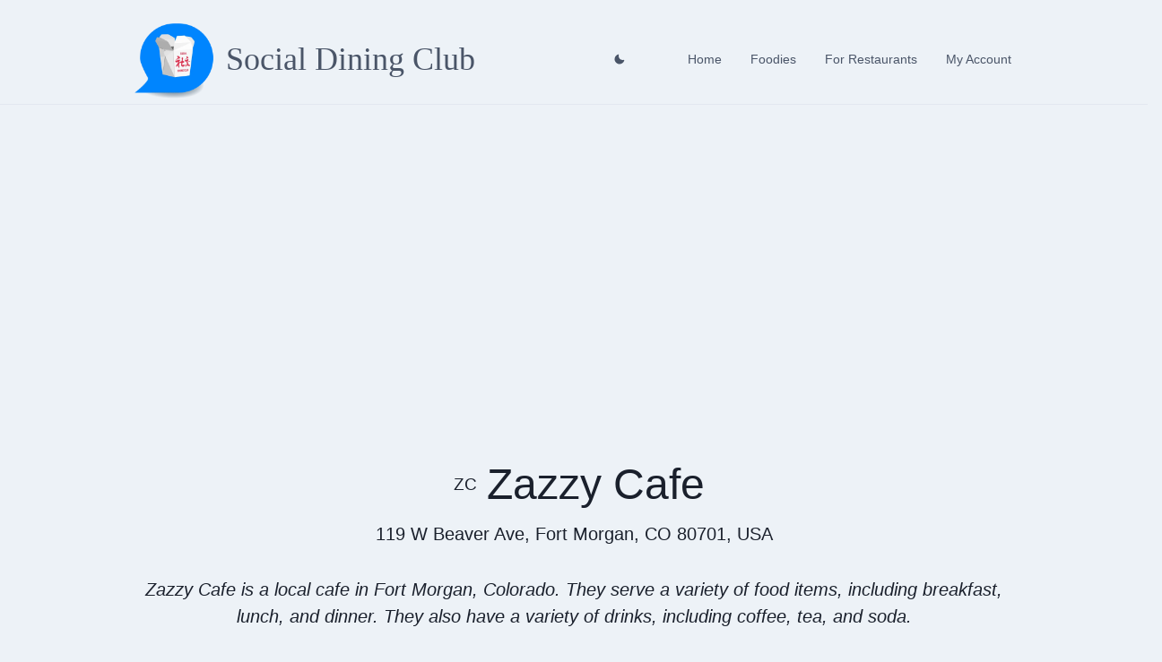

--- FILE ---
content_type: text/html; charset=utf-8
request_url: https://www.socialdining.club/restaurants/id/CwMceLhx3wDW59R2dmTx
body_size: 13453
content:
<!DOCTYPE html><html lang="en"><head><meta name="viewport" content="width=device-width"/><meta charSet="utf-8"/><title>Zazzy Cafe Menu, Menu Item Photos, Restaurant Information</title><meta name="description" content="Recently updated menus for Zazzy Cafe"/><meta name="next-head-count" content="4"/><link rel="preload" href="/_next/static/css/d3562c06d846663f.css" as="style"/><link rel="stylesheet" href="/_next/static/css/d3562c06d846663f.css" data-n-g=""/><noscript data-n-css=""></noscript><script defer="" nomodule="" src="/_next/static/chunks/polyfills-5cd94c89d3acac5f.js"></script><script src="/_next/static/chunks/webpack-537c201173d85c80.js" defer=""></script><script src="/_next/static/chunks/framework-8957c350a55da097.js" defer=""></script><script src="/_next/static/chunks/main-deb592798b94b511.js" defer=""></script><script src="/_next/static/chunks/pages/_app-cfdfb2c31ccb0c08.js" defer=""></script><script src="/_next/static/chunks/183-6036e5376903fb39.js" defer=""></script><script src="/_next/static/chunks/pages/restaurants/id/%5Bid%5D-fcbc5f782e28be9d.js" defer=""></script><script src="/_next/static/6zlY3mLSrEfOQpwcQOiZF/_buildManifest.js" defer=""></script><script src="/_next/static/6zlY3mLSrEfOQpwcQOiZF/_ssgManifest.js" defer=""></script><script src="/_next/static/6zlY3mLSrEfOQpwcQOiZF/_middlewareManifest.js" defer=""></script><style id="__jsx-4243763274">body {background-color:#EDF2F7!important}</style></head><body><div id="__next" data-reactroot=""><style data-emotion="css-global ylw7xk">:host,:root{--chakra-ring-inset:var(--chakra-empty,/*!*/ /*!*/);--chakra-ring-offset-width:0px;--chakra-ring-offset-color:#fff;--chakra-ring-color:rgba(66, 153, 225, 0.6);--chakra-ring-offset-shadow:0 0 #0000;--chakra-ring-shadow:0 0 #0000;--chakra-space-x-reverse:0;--chakra-space-y-reverse:0;--chakra-colors-transparent:transparent;--chakra-colors-current:currentColor;--chakra-colors-black:#000000;--chakra-colors-white:#FFFFFF;--chakra-colors-whiteAlpha-50:rgba(255, 255, 255, 0.04);--chakra-colors-whiteAlpha-100:rgba(255, 255, 255, 0.06);--chakra-colors-whiteAlpha-200:rgba(255, 255, 255, 0.08);--chakra-colors-whiteAlpha-300:rgba(255, 255, 255, 0.16);--chakra-colors-whiteAlpha-400:rgba(255, 255, 255, 0.24);--chakra-colors-whiteAlpha-500:rgba(255, 255, 255, 0.36);--chakra-colors-whiteAlpha-600:rgba(255, 255, 255, 0.48);--chakra-colors-whiteAlpha-700:rgba(255, 255, 255, 0.64);--chakra-colors-whiteAlpha-800:rgba(255, 255, 255, 0.80);--chakra-colors-whiteAlpha-900:rgba(255, 255, 255, 0.92);--chakra-colors-blackAlpha-50:rgba(0, 0, 0, 0.04);--chakra-colors-blackAlpha-100:rgba(0, 0, 0, 0.06);--chakra-colors-blackAlpha-200:rgba(0, 0, 0, 0.08);--chakra-colors-blackAlpha-300:rgba(0, 0, 0, 0.16);--chakra-colors-blackAlpha-400:rgba(0, 0, 0, 0.24);--chakra-colors-blackAlpha-500:rgba(0, 0, 0, 0.36);--chakra-colors-blackAlpha-600:rgba(0, 0, 0, 0.48);--chakra-colors-blackAlpha-700:rgba(0, 0, 0, 0.64);--chakra-colors-blackAlpha-800:rgba(0, 0, 0, 0.80);--chakra-colors-blackAlpha-900:rgba(0, 0, 0, 0.92);--chakra-colors-gray-50:#F7FAFC;--chakra-colors-gray-100:#EDF2F7;--chakra-colors-gray-200:#E2E8F0;--chakra-colors-gray-300:#CBD5E0;--chakra-colors-gray-400:#A0AEC0;--chakra-colors-gray-500:#718096;--chakra-colors-gray-600:#4A5568;--chakra-colors-gray-700:#2D3748;--chakra-colors-gray-800:#1A202C;--chakra-colors-gray-900:#171923;--chakra-colors-red-50:#FFF5F5;--chakra-colors-red-100:#FED7D7;--chakra-colors-red-200:#FEB2B2;--chakra-colors-red-300:#FC8181;--chakra-colors-red-400:#F56565;--chakra-colors-red-500:#E53E3E;--chakra-colors-red-600:#C53030;--chakra-colors-red-700:#9B2C2C;--chakra-colors-red-800:#822727;--chakra-colors-red-900:#63171B;--chakra-colors-orange-50:#FFFAF0;--chakra-colors-orange-100:#FEEBC8;--chakra-colors-orange-200:#FBD38D;--chakra-colors-orange-300:#F6AD55;--chakra-colors-orange-400:#ED8936;--chakra-colors-orange-500:#DD6B20;--chakra-colors-orange-600:#C05621;--chakra-colors-orange-700:#9C4221;--chakra-colors-orange-800:#7B341E;--chakra-colors-orange-900:#652B19;--chakra-colors-yellow-50:#FFFFF0;--chakra-colors-yellow-100:#FEFCBF;--chakra-colors-yellow-200:#FAF089;--chakra-colors-yellow-300:#F6E05E;--chakra-colors-yellow-400:#ECC94B;--chakra-colors-yellow-500:#D69E2E;--chakra-colors-yellow-600:#B7791F;--chakra-colors-yellow-700:#975A16;--chakra-colors-yellow-800:#744210;--chakra-colors-yellow-900:#5F370E;--chakra-colors-green-50:#F0FFF4;--chakra-colors-green-100:#C6F6D5;--chakra-colors-green-200:#9AE6B4;--chakra-colors-green-300:#68D391;--chakra-colors-green-400:#48BB78;--chakra-colors-green-500:#38A169;--chakra-colors-green-600:#2F855A;--chakra-colors-green-700:#276749;--chakra-colors-green-800:#22543D;--chakra-colors-green-900:#1C4532;--chakra-colors-teal-50:#E6FFFA;--chakra-colors-teal-100:#B2F5EA;--chakra-colors-teal-200:#81E6D9;--chakra-colors-teal-300:#4FD1C5;--chakra-colors-teal-400:#38B2AC;--chakra-colors-teal-500:#319795;--chakra-colors-teal-600:#2C7A7B;--chakra-colors-teal-700:#285E61;--chakra-colors-teal-800:#234E52;--chakra-colors-teal-900:#1D4044;--chakra-colors-blue-50:#ebf8ff;--chakra-colors-blue-100:#bee3f8;--chakra-colors-blue-200:#90cdf4;--chakra-colors-blue-300:#63b3ed;--chakra-colors-blue-400:#4299e1;--chakra-colors-blue-500:#3182ce;--chakra-colors-blue-600:#2b6cb0;--chakra-colors-blue-700:#2c5282;--chakra-colors-blue-800:#2a4365;--chakra-colors-blue-900:#1A365D;--chakra-colors-cyan-50:#EDFDFD;--chakra-colors-cyan-100:#C4F1F9;--chakra-colors-cyan-200:#9DECF9;--chakra-colors-cyan-300:#76E4F7;--chakra-colors-cyan-400:#0BC5EA;--chakra-colors-cyan-500:#00B5D8;--chakra-colors-cyan-600:#00A3C4;--chakra-colors-cyan-700:#0987A0;--chakra-colors-cyan-800:#086F83;--chakra-colors-cyan-900:#065666;--chakra-colors-purple-50:#FAF5FF;--chakra-colors-purple-100:#E9D8FD;--chakra-colors-purple-200:#D6BCFA;--chakra-colors-purple-300:#B794F4;--chakra-colors-purple-400:#9F7AEA;--chakra-colors-purple-500:#805AD5;--chakra-colors-purple-600:#6B46C1;--chakra-colors-purple-700:#553C9A;--chakra-colors-purple-800:#44337A;--chakra-colors-purple-900:#322659;--chakra-colors-pink-50:#FFF5F7;--chakra-colors-pink-100:#FED7E2;--chakra-colors-pink-200:#FBB6CE;--chakra-colors-pink-300:#F687B3;--chakra-colors-pink-400:#ED64A6;--chakra-colors-pink-500:#D53F8C;--chakra-colors-pink-600:#B83280;--chakra-colors-pink-700:#97266D;--chakra-colors-pink-800:#702459;--chakra-colors-pink-900:#521B41;--chakra-colors-linkedin-50:#E8F4F9;--chakra-colors-linkedin-100:#CFEDFB;--chakra-colors-linkedin-200:#9BDAF3;--chakra-colors-linkedin-300:#68C7EC;--chakra-colors-linkedin-400:#34B3E4;--chakra-colors-linkedin-500:#00A0DC;--chakra-colors-linkedin-600:#008CC9;--chakra-colors-linkedin-700:#0077B5;--chakra-colors-linkedin-800:#005E93;--chakra-colors-linkedin-900:#004471;--chakra-colors-facebook-50:#E8F4F9;--chakra-colors-facebook-100:#D9DEE9;--chakra-colors-facebook-200:#B7C2DA;--chakra-colors-facebook-300:#6482C0;--chakra-colors-facebook-400:#4267B2;--chakra-colors-facebook-500:#385898;--chakra-colors-facebook-600:#314E89;--chakra-colors-facebook-700:#29487D;--chakra-colors-facebook-800:#223B67;--chakra-colors-facebook-900:#1E355B;--chakra-colors-messenger-50:#D0E6FF;--chakra-colors-messenger-100:#B9DAFF;--chakra-colors-messenger-200:#A2CDFF;--chakra-colors-messenger-300:#7AB8FF;--chakra-colors-messenger-400:#2E90FF;--chakra-colors-messenger-500:#0078FF;--chakra-colors-messenger-600:#0063D1;--chakra-colors-messenger-700:#0052AC;--chakra-colors-messenger-800:#003C7E;--chakra-colors-messenger-900:#002C5C;--chakra-colors-whatsapp-50:#dffeec;--chakra-colors-whatsapp-100:#b9f5d0;--chakra-colors-whatsapp-200:#90edb3;--chakra-colors-whatsapp-300:#65e495;--chakra-colors-whatsapp-400:#3cdd78;--chakra-colors-whatsapp-500:#22c35e;--chakra-colors-whatsapp-600:#179848;--chakra-colors-whatsapp-700:#0c6c33;--chakra-colors-whatsapp-800:#01421c;--chakra-colors-whatsapp-900:#001803;--chakra-colors-twitter-50:#E5F4FD;--chakra-colors-twitter-100:#C8E9FB;--chakra-colors-twitter-200:#A8DCFA;--chakra-colors-twitter-300:#83CDF7;--chakra-colors-twitter-400:#57BBF5;--chakra-colors-twitter-500:#1DA1F2;--chakra-colors-twitter-600:#1A94DA;--chakra-colors-twitter-700:#1681BF;--chakra-colors-twitter-800:#136B9E;--chakra-colors-twitter-900:#0D4D71;--chakra-colors-telegram-50:#E3F2F9;--chakra-colors-telegram-100:#C5E4F3;--chakra-colors-telegram-200:#A2D4EC;--chakra-colors-telegram-300:#7AC1E4;--chakra-colors-telegram-400:#47A9DA;--chakra-colors-telegram-500:#0088CC;--chakra-colors-telegram-600:#007AB8;--chakra-colors-telegram-700:#006BA1;--chakra-colors-telegram-800:#005885;--chakra-colors-telegram-900:#003F5E;--chakra-colors-brand-700:#2a69ac;--chakra-colors-brand-800:#153e75;--chakra-colors-brand-900:#86112E;--chakra-borders-none:0;--chakra-borders-1px:1px solid;--chakra-borders-2px:2px solid;--chakra-borders-4px:4px solid;--chakra-borders-8px:8px solid;--chakra-fonts-heading:'Poppins',sans-serif;--chakra-fonts-body:'Open Sans',sans-serif;--chakra-fonts-mono:SFMono-Regular,Menlo,Monaco,Consolas,"Liberation Mono","Courier New",monospace;--chakra-fontSizes-xs:0.75rem;--chakra-fontSizes-sm:0.875rem;--chakra-fontSizes-md:1rem;--chakra-fontSizes-lg:1.125rem;--chakra-fontSizes-xl:1.25rem;--chakra-fontSizes-2xl:1.5rem;--chakra-fontSizes-3xl:1.875rem;--chakra-fontSizes-4xl:2.25rem;--chakra-fontSizes-5xl:3rem;--chakra-fontSizes-6xl:3.75rem;--chakra-fontSizes-7xl:4.5rem;--chakra-fontSizes-8xl:6rem;--chakra-fontSizes-9xl:8rem;--chakra-fontWeights-hairline:100;--chakra-fontWeights-thin:200;--chakra-fontWeights-light:300;--chakra-fontWeights-normal:400;--chakra-fontWeights-medium:500;--chakra-fontWeights-semibold:600;--chakra-fontWeights-bold:700;--chakra-fontWeights-extrabold:800;--chakra-fontWeights-black:900;--chakra-letterSpacings-tighter:-0.05em;--chakra-letterSpacings-tight:-0.025em;--chakra-letterSpacings-normal:0;--chakra-letterSpacings-wide:0.025em;--chakra-letterSpacings-wider:0.05em;--chakra-letterSpacings-widest:0.1em;--chakra-lineHeights-3:.75rem;--chakra-lineHeights-4:1rem;--chakra-lineHeights-5:1.25rem;--chakra-lineHeights-6:1.5rem;--chakra-lineHeights-7:1.75rem;--chakra-lineHeights-8:2rem;--chakra-lineHeights-9:2.25rem;--chakra-lineHeights-10:2.5rem;--chakra-lineHeights-normal:normal;--chakra-lineHeights-none:1;--chakra-lineHeights-shorter:1.25;--chakra-lineHeights-short:1.375;--chakra-lineHeights-base:1.5;--chakra-lineHeights-tall:1.625;--chakra-lineHeights-taller:2;--chakra-radii-none:0;--chakra-radii-sm:0.125rem;--chakra-radii-base:0.25rem;--chakra-radii-md:0.375rem;--chakra-radii-lg:0.5rem;--chakra-radii-xl:0.75rem;--chakra-radii-2xl:1rem;--chakra-radii-3xl:1.5rem;--chakra-radii-full:9999px;--chakra-space-1:0.25rem;--chakra-space-2:0.5rem;--chakra-space-3:0.75rem;--chakra-space-4:1rem;--chakra-space-5:1.25rem;--chakra-space-6:1.5rem;--chakra-space-7:1.75rem;--chakra-space-8:2rem;--chakra-space-9:2.25rem;--chakra-space-10:2.5rem;--chakra-space-12:3rem;--chakra-space-14:3.5rem;--chakra-space-16:4rem;--chakra-space-20:5rem;--chakra-space-24:6rem;--chakra-space-28:7rem;--chakra-space-32:8rem;--chakra-space-36:9rem;--chakra-space-40:10rem;--chakra-space-44:11rem;--chakra-space-48:12rem;--chakra-space-52:13rem;--chakra-space-56:14rem;--chakra-space-60:15rem;--chakra-space-64:16rem;--chakra-space-72:18rem;--chakra-space-80:20rem;--chakra-space-96:24rem;--chakra-space-px:1px;--chakra-space-0\.5:0.125rem;--chakra-space-1\.5:0.375rem;--chakra-space-2\.5:0.625rem;--chakra-space-3\.5:0.875rem;--chakra-shadows-xs:0 0 0 1px rgba(0, 0, 0, 0.05);--chakra-shadows-sm:0 1px 2px 0 rgba(0, 0, 0, 0.05);--chakra-shadows-base:0 1px 3px 0 rgba(0, 0, 0, 0.1),0 1px 2px 0 rgba(0, 0, 0, 0.06);--chakra-shadows-md:0 4px 6px -1px rgba(0, 0, 0, 0.1),0 2px 4px -1px rgba(0, 0, 0, 0.06);--chakra-shadows-lg:0 10px 15px -3px rgba(0, 0, 0, 0.1),0 4px 6px -2px rgba(0, 0, 0, 0.05);--chakra-shadows-xl:0 20px 25px -5px rgba(0, 0, 0, 0.1),0 10px 10px -5px rgba(0, 0, 0, 0.04);--chakra-shadows-2xl:0 25px 50px -12px rgba(0, 0, 0, 0.25);--chakra-shadows-outline:0 0 0 3px rgba(66, 153, 225, 0.6);--chakra-shadows-inner:inset 0 2px 4px 0 rgba(0,0,0,0.06);--chakra-shadows-none:none;--chakra-shadows-dark-lg:rgba(0, 0, 0, 0.1) 0px 0px 0px 1px,rgba(0, 0, 0, 0.2) 0px 5px 10px,rgba(0, 0, 0, 0.4) 0px 15px 40px;--chakra-sizes-1:0.25rem;--chakra-sizes-2:0.5rem;--chakra-sizes-3:0.75rem;--chakra-sizes-4:1rem;--chakra-sizes-5:1.25rem;--chakra-sizes-6:1.5rem;--chakra-sizes-7:1.75rem;--chakra-sizes-8:2rem;--chakra-sizes-9:2.25rem;--chakra-sizes-10:2.5rem;--chakra-sizes-12:3rem;--chakra-sizes-14:3.5rem;--chakra-sizes-16:4rem;--chakra-sizes-20:5rem;--chakra-sizes-24:6rem;--chakra-sizes-28:7rem;--chakra-sizes-32:8rem;--chakra-sizes-36:9rem;--chakra-sizes-40:10rem;--chakra-sizes-44:11rem;--chakra-sizes-48:12rem;--chakra-sizes-52:13rem;--chakra-sizes-56:14rem;--chakra-sizes-60:15rem;--chakra-sizes-64:16rem;--chakra-sizes-72:18rem;--chakra-sizes-80:20rem;--chakra-sizes-96:24rem;--chakra-sizes-px:1px;--chakra-sizes-0\.5:0.125rem;--chakra-sizes-1\.5:0.375rem;--chakra-sizes-2\.5:0.625rem;--chakra-sizes-3\.5:0.875rem;--chakra-sizes-max:max-content;--chakra-sizes-min:min-content;--chakra-sizes-full:100%;--chakra-sizes-3xs:14rem;--chakra-sizes-2xs:16rem;--chakra-sizes-xs:20rem;--chakra-sizes-sm:24rem;--chakra-sizes-md:28rem;--chakra-sizes-lg:32rem;--chakra-sizes-xl:36rem;--chakra-sizes-2xl:42rem;--chakra-sizes-3xl:48rem;--chakra-sizes-4xl:56rem;--chakra-sizes-5xl:64rem;--chakra-sizes-6xl:72rem;--chakra-sizes-7xl:80rem;--chakra-sizes-8xl:90rem;--chakra-sizes-container-sm:640px;--chakra-sizes-container-md:768px;--chakra-sizes-container-lg:1024px;--chakra-sizes-container-xl:1280px;--chakra-zIndices-hide:-1;--chakra-zIndices-auto:auto;--chakra-zIndices-base:0;--chakra-zIndices-docked:10;--chakra-zIndices-dropdown:1000;--chakra-zIndices-sticky:1100;--chakra-zIndices-banner:1200;--chakra-zIndices-overlay:1300;--chakra-zIndices-modal:1400;--chakra-zIndices-popover:1500;--chakra-zIndices-skipLink:1600;--chakra-zIndices-toast:1700;--chakra-zIndices-tooltip:1800;--chakra-transition-property-common:background-color,border-color,color,fill,stroke,opacity,box-shadow,transform;--chakra-transition-property-colors:background-color,border-color,color,fill,stroke;--chakra-transition-property-dimensions:width,height;--chakra-transition-property-position:left,right,top,bottom;--chakra-transition-property-background:background-color,background-image,background-position;--chakra-transition-easing-ease-in:cubic-bezier(0.4, 0, 1, 1);--chakra-transition-easing-ease-out:cubic-bezier(0, 0, 0.2, 1);--chakra-transition-easing-ease-in-out:cubic-bezier(0.4, 0, 0.2, 1);--chakra-transition-duration-ultra-fast:50ms;--chakra-transition-duration-faster:100ms;--chakra-transition-duration-fast:150ms;--chakra-transition-duration-normal:200ms;--chakra-transition-duration-slow:300ms;--chakra-transition-duration-slower:400ms;--chakra-transition-duration-ultra-slow:500ms;--chakra-blur-none:0;--chakra-blur-sm:4px;--chakra-blur-base:8px;--chakra-blur-md:12px;--chakra-blur-lg:16px;--chakra-blur-xl:24px;--chakra-blur-2xl:40px;--chakra-blur-3xl:64px;}</style><style data-emotion="css-global 1jqlf9g">html{line-height:1.5;-webkit-text-size-adjust:100%;font-family:system-ui,sans-serif;-webkit-font-smoothing:antialiased;text-rendering:optimizeLegibility;-moz-osx-font-smoothing:grayscale;touch-action:manipulation;}body{position:relative;min-height:100%;font-feature-settings:'kern';}*,*::before,*::after{border-width:0;border-style:solid;box-sizing:border-box;}main{display:block;}hr{border-top-width:1px;box-sizing:content-box;height:0;overflow:visible;}pre,code,kbd,samp{font-family:SFMono-Regular,Menlo,Monaco,Consolas,monospace;font-size:1em;}a{background-color:transparent;color:inherit;-webkit-text-decoration:inherit;text-decoration:inherit;}abbr[title]{border-bottom:none;-webkit-text-decoration:underline;text-decoration:underline;-webkit-text-decoration:underline dotted;-webkit-text-decoration:underline dotted;text-decoration:underline dotted;}b,strong{font-weight:bold;}small{font-size:80%;}sub,sup{font-size:75%;line-height:0;position:relative;vertical-align:baseline;}sub{bottom:-0.25em;}sup{top:-0.5em;}img{border-style:none;}button,input,optgroup,select,textarea{font-family:inherit;font-size:100%;line-height:1.15;margin:0;}button,input{overflow:visible;}button,select{text-transform:none;}button::-moz-focus-inner,[type="button"]::-moz-focus-inner,[type="reset"]::-moz-focus-inner,[type="submit"]::-moz-focus-inner{border-style:none;padding:0;}fieldset{padding:0.35em 0.75em 0.625em;}legend{box-sizing:border-box;color:inherit;display:table;max-width:100%;padding:0;white-space:normal;}progress{vertical-align:baseline;}textarea{overflow:auto;}[type="checkbox"],[type="radio"]{box-sizing:border-box;padding:0;}[type="number"]::-webkit-inner-spin-button,[type="number"]::-webkit-outer-spin-button{-webkit-appearance:none!important;}input[type="number"]{-moz-appearance:textfield;}[type="search"]{-webkit-appearance:textfield;outline-offset:-2px;}[type="search"]::-webkit-search-decoration{-webkit-appearance:none!important;}::-webkit-file-upload-button{-webkit-appearance:button;font:inherit;}details{display:block;}summary{display:-webkit-box;display:-webkit-list-item;display:-ms-list-itembox;display:list-item;}template{display:none;}[hidden]{display:none!important;}body,blockquote,dl,dd,h1,h2,h3,h4,h5,h6,hr,figure,p,pre{margin:0;}button{background:transparent;padding:0;}fieldset{margin:0;padding:0;}ol,ul{margin:0;padding:0;}textarea{resize:vertical;}button,[role="button"]{cursor:pointer;}button::-moz-focus-inner{border:0!important;}table{border-collapse:collapse;}h1,h2,h3,h4,h5,h6{font-size:inherit;font-weight:inherit;}button,input,optgroup,select,textarea{padding:0;line-height:inherit;color:inherit;}img,svg,video,canvas,audio,iframe,embed,object{display:block;}img,video{max-width:100%;height:auto;}[data-js-focus-visible] :focus:not([data-focus-visible-added]){outline:none;box-shadow:none;}select::-ms-expand{display:none;}</style><style data-emotion="css-global 1baqkrf">body{font-family:var(--chakra-fonts-body);color:var(--chakra-colors-gray-800);background:var(--chakra-colors-white);transition-property:background-color;transition-duration:var(--chakra-transition-duration-normal);line-height:var(--chakra-lineHeights-base);}*::-webkit-input-placeholder{color:var(--chakra-colors-gray-400);}*::-moz-placeholder{color:var(--chakra-colors-gray-400);}*:-ms-input-placeholder{color:var(--chakra-colors-gray-400);}*::placeholder{color:var(--chakra-colors-gray-400);}*,*::before,::after{border-color:var(--chakra-colors-gray-200);word-wrap:break-word;}</style><style data-emotion="css-global ylw7xk">:host,:root{--chakra-ring-inset:var(--chakra-empty,/*!*/ /*!*/);--chakra-ring-offset-width:0px;--chakra-ring-offset-color:#fff;--chakra-ring-color:rgba(66, 153, 225, 0.6);--chakra-ring-offset-shadow:0 0 #0000;--chakra-ring-shadow:0 0 #0000;--chakra-space-x-reverse:0;--chakra-space-y-reverse:0;--chakra-colors-transparent:transparent;--chakra-colors-current:currentColor;--chakra-colors-black:#000000;--chakra-colors-white:#FFFFFF;--chakra-colors-whiteAlpha-50:rgba(255, 255, 255, 0.04);--chakra-colors-whiteAlpha-100:rgba(255, 255, 255, 0.06);--chakra-colors-whiteAlpha-200:rgba(255, 255, 255, 0.08);--chakra-colors-whiteAlpha-300:rgba(255, 255, 255, 0.16);--chakra-colors-whiteAlpha-400:rgba(255, 255, 255, 0.24);--chakra-colors-whiteAlpha-500:rgba(255, 255, 255, 0.36);--chakra-colors-whiteAlpha-600:rgba(255, 255, 255, 0.48);--chakra-colors-whiteAlpha-700:rgba(255, 255, 255, 0.64);--chakra-colors-whiteAlpha-800:rgba(255, 255, 255, 0.80);--chakra-colors-whiteAlpha-900:rgba(255, 255, 255, 0.92);--chakra-colors-blackAlpha-50:rgba(0, 0, 0, 0.04);--chakra-colors-blackAlpha-100:rgba(0, 0, 0, 0.06);--chakra-colors-blackAlpha-200:rgba(0, 0, 0, 0.08);--chakra-colors-blackAlpha-300:rgba(0, 0, 0, 0.16);--chakra-colors-blackAlpha-400:rgba(0, 0, 0, 0.24);--chakra-colors-blackAlpha-500:rgba(0, 0, 0, 0.36);--chakra-colors-blackAlpha-600:rgba(0, 0, 0, 0.48);--chakra-colors-blackAlpha-700:rgba(0, 0, 0, 0.64);--chakra-colors-blackAlpha-800:rgba(0, 0, 0, 0.80);--chakra-colors-blackAlpha-900:rgba(0, 0, 0, 0.92);--chakra-colors-gray-50:#F7FAFC;--chakra-colors-gray-100:#EDF2F7;--chakra-colors-gray-200:#E2E8F0;--chakra-colors-gray-300:#CBD5E0;--chakra-colors-gray-400:#A0AEC0;--chakra-colors-gray-500:#718096;--chakra-colors-gray-600:#4A5568;--chakra-colors-gray-700:#2D3748;--chakra-colors-gray-800:#1A202C;--chakra-colors-gray-900:#171923;--chakra-colors-red-50:#FFF5F5;--chakra-colors-red-100:#FED7D7;--chakra-colors-red-200:#FEB2B2;--chakra-colors-red-300:#FC8181;--chakra-colors-red-400:#F56565;--chakra-colors-red-500:#E53E3E;--chakra-colors-red-600:#C53030;--chakra-colors-red-700:#9B2C2C;--chakra-colors-red-800:#822727;--chakra-colors-red-900:#63171B;--chakra-colors-orange-50:#FFFAF0;--chakra-colors-orange-100:#FEEBC8;--chakra-colors-orange-200:#FBD38D;--chakra-colors-orange-300:#F6AD55;--chakra-colors-orange-400:#ED8936;--chakra-colors-orange-500:#DD6B20;--chakra-colors-orange-600:#C05621;--chakra-colors-orange-700:#9C4221;--chakra-colors-orange-800:#7B341E;--chakra-colors-orange-900:#652B19;--chakra-colors-yellow-50:#FFFFF0;--chakra-colors-yellow-100:#FEFCBF;--chakra-colors-yellow-200:#FAF089;--chakra-colors-yellow-300:#F6E05E;--chakra-colors-yellow-400:#ECC94B;--chakra-colors-yellow-500:#D69E2E;--chakra-colors-yellow-600:#B7791F;--chakra-colors-yellow-700:#975A16;--chakra-colors-yellow-800:#744210;--chakra-colors-yellow-900:#5F370E;--chakra-colors-green-50:#F0FFF4;--chakra-colors-green-100:#C6F6D5;--chakra-colors-green-200:#9AE6B4;--chakra-colors-green-300:#68D391;--chakra-colors-green-400:#48BB78;--chakra-colors-green-500:#38A169;--chakra-colors-green-600:#2F855A;--chakra-colors-green-700:#276749;--chakra-colors-green-800:#22543D;--chakra-colors-green-900:#1C4532;--chakra-colors-teal-50:#E6FFFA;--chakra-colors-teal-100:#B2F5EA;--chakra-colors-teal-200:#81E6D9;--chakra-colors-teal-300:#4FD1C5;--chakra-colors-teal-400:#38B2AC;--chakra-colors-teal-500:#319795;--chakra-colors-teal-600:#2C7A7B;--chakra-colors-teal-700:#285E61;--chakra-colors-teal-800:#234E52;--chakra-colors-teal-900:#1D4044;--chakra-colors-blue-50:#ebf8ff;--chakra-colors-blue-100:#bee3f8;--chakra-colors-blue-200:#90cdf4;--chakra-colors-blue-300:#63b3ed;--chakra-colors-blue-400:#4299e1;--chakra-colors-blue-500:#3182ce;--chakra-colors-blue-600:#2b6cb0;--chakra-colors-blue-700:#2c5282;--chakra-colors-blue-800:#2a4365;--chakra-colors-blue-900:#1A365D;--chakra-colors-cyan-50:#EDFDFD;--chakra-colors-cyan-100:#C4F1F9;--chakra-colors-cyan-200:#9DECF9;--chakra-colors-cyan-300:#76E4F7;--chakra-colors-cyan-400:#0BC5EA;--chakra-colors-cyan-500:#00B5D8;--chakra-colors-cyan-600:#00A3C4;--chakra-colors-cyan-700:#0987A0;--chakra-colors-cyan-800:#086F83;--chakra-colors-cyan-900:#065666;--chakra-colors-purple-50:#FAF5FF;--chakra-colors-purple-100:#E9D8FD;--chakra-colors-purple-200:#D6BCFA;--chakra-colors-purple-300:#B794F4;--chakra-colors-purple-400:#9F7AEA;--chakra-colors-purple-500:#805AD5;--chakra-colors-purple-600:#6B46C1;--chakra-colors-purple-700:#553C9A;--chakra-colors-purple-800:#44337A;--chakra-colors-purple-900:#322659;--chakra-colors-pink-50:#FFF5F7;--chakra-colors-pink-100:#FED7E2;--chakra-colors-pink-200:#FBB6CE;--chakra-colors-pink-300:#F687B3;--chakra-colors-pink-400:#ED64A6;--chakra-colors-pink-500:#D53F8C;--chakra-colors-pink-600:#B83280;--chakra-colors-pink-700:#97266D;--chakra-colors-pink-800:#702459;--chakra-colors-pink-900:#521B41;--chakra-colors-linkedin-50:#E8F4F9;--chakra-colors-linkedin-100:#CFEDFB;--chakra-colors-linkedin-200:#9BDAF3;--chakra-colors-linkedin-300:#68C7EC;--chakra-colors-linkedin-400:#34B3E4;--chakra-colors-linkedin-500:#00A0DC;--chakra-colors-linkedin-600:#008CC9;--chakra-colors-linkedin-700:#0077B5;--chakra-colors-linkedin-800:#005E93;--chakra-colors-linkedin-900:#004471;--chakra-colors-facebook-50:#E8F4F9;--chakra-colors-facebook-100:#D9DEE9;--chakra-colors-facebook-200:#B7C2DA;--chakra-colors-facebook-300:#6482C0;--chakra-colors-facebook-400:#4267B2;--chakra-colors-facebook-500:#385898;--chakra-colors-facebook-600:#314E89;--chakra-colors-facebook-700:#29487D;--chakra-colors-facebook-800:#223B67;--chakra-colors-facebook-900:#1E355B;--chakra-colors-messenger-50:#D0E6FF;--chakra-colors-messenger-100:#B9DAFF;--chakra-colors-messenger-200:#A2CDFF;--chakra-colors-messenger-300:#7AB8FF;--chakra-colors-messenger-400:#2E90FF;--chakra-colors-messenger-500:#0078FF;--chakra-colors-messenger-600:#0063D1;--chakra-colors-messenger-700:#0052AC;--chakra-colors-messenger-800:#003C7E;--chakra-colors-messenger-900:#002C5C;--chakra-colors-whatsapp-50:#dffeec;--chakra-colors-whatsapp-100:#b9f5d0;--chakra-colors-whatsapp-200:#90edb3;--chakra-colors-whatsapp-300:#65e495;--chakra-colors-whatsapp-400:#3cdd78;--chakra-colors-whatsapp-500:#22c35e;--chakra-colors-whatsapp-600:#179848;--chakra-colors-whatsapp-700:#0c6c33;--chakra-colors-whatsapp-800:#01421c;--chakra-colors-whatsapp-900:#001803;--chakra-colors-twitter-50:#E5F4FD;--chakra-colors-twitter-100:#C8E9FB;--chakra-colors-twitter-200:#A8DCFA;--chakra-colors-twitter-300:#83CDF7;--chakra-colors-twitter-400:#57BBF5;--chakra-colors-twitter-500:#1DA1F2;--chakra-colors-twitter-600:#1A94DA;--chakra-colors-twitter-700:#1681BF;--chakra-colors-twitter-800:#136B9E;--chakra-colors-twitter-900:#0D4D71;--chakra-colors-telegram-50:#E3F2F9;--chakra-colors-telegram-100:#C5E4F3;--chakra-colors-telegram-200:#A2D4EC;--chakra-colors-telegram-300:#7AC1E4;--chakra-colors-telegram-400:#47A9DA;--chakra-colors-telegram-500:#0088CC;--chakra-colors-telegram-600:#007AB8;--chakra-colors-telegram-700:#006BA1;--chakra-colors-telegram-800:#005885;--chakra-colors-telegram-900:#003F5E;--chakra-colors-brand-700:#2a69ac;--chakra-colors-brand-800:#153e75;--chakra-colors-brand-900:#86112E;--chakra-borders-none:0;--chakra-borders-1px:1px solid;--chakra-borders-2px:2px solid;--chakra-borders-4px:4px solid;--chakra-borders-8px:8px solid;--chakra-fonts-heading:'Poppins',sans-serif;--chakra-fonts-body:'Open Sans',sans-serif;--chakra-fonts-mono:SFMono-Regular,Menlo,Monaco,Consolas,"Liberation Mono","Courier New",monospace;--chakra-fontSizes-xs:0.75rem;--chakra-fontSizes-sm:0.875rem;--chakra-fontSizes-md:1rem;--chakra-fontSizes-lg:1.125rem;--chakra-fontSizes-xl:1.25rem;--chakra-fontSizes-2xl:1.5rem;--chakra-fontSizes-3xl:1.875rem;--chakra-fontSizes-4xl:2.25rem;--chakra-fontSizes-5xl:3rem;--chakra-fontSizes-6xl:3.75rem;--chakra-fontSizes-7xl:4.5rem;--chakra-fontSizes-8xl:6rem;--chakra-fontSizes-9xl:8rem;--chakra-fontWeights-hairline:100;--chakra-fontWeights-thin:200;--chakra-fontWeights-light:300;--chakra-fontWeights-normal:400;--chakra-fontWeights-medium:500;--chakra-fontWeights-semibold:600;--chakra-fontWeights-bold:700;--chakra-fontWeights-extrabold:800;--chakra-fontWeights-black:900;--chakra-letterSpacings-tighter:-0.05em;--chakra-letterSpacings-tight:-0.025em;--chakra-letterSpacings-normal:0;--chakra-letterSpacings-wide:0.025em;--chakra-letterSpacings-wider:0.05em;--chakra-letterSpacings-widest:0.1em;--chakra-lineHeights-3:.75rem;--chakra-lineHeights-4:1rem;--chakra-lineHeights-5:1.25rem;--chakra-lineHeights-6:1.5rem;--chakra-lineHeights-7:1.75rem;--chakra-lineHeights-8:2rem;--chakra-lineHeights-9:2.25rem;--chakra-lineHeights-10:2.5rem;--chakra-lineHeights-normal:normal;--chakra-lineHeights-none:1;--chakra-lineHeights-shorter:1.25;--chakra-lineHeights-short:1.375;--chakra-lineHeights-base:1.5;--chakra-lineHeights-tall:1.625;--chakra-lineHeights-taller:2;--chakra-radii-none:0;--chakra-radii-sm:0.125rem;--chakra-radii-base:0.25rem;--chakra-radii-md:0.375rem;--chakra-radii-lg:0.5rem;--chakra-radii-xl:0.75rem;--chakra-radii-2xl:1rem;--chakra-radii-3xl:1.5rem;--chakra-radii-full:9999px;--chakra-space-1:0.25rem;--chakra-space-2:0.5rem;--chakra-space-3:0.75rem;--chakra-space-4:1rem;--chakra-space-5:1.25rem;--chakra-space-6:1.5rem;--chakra-space-7:1.75rem;--chakra-space-8:2rem;--chakra-space-9:2.25rem;--chakra-space-10:2.5rem;--chakra-space-12:3rem;--chakra-space-14:3.5rem;--chakra-space-16:4rem;--chakra-space-20:5rem;--chakra-space-24:6rem;--chakra-space-28:7rem;--chakra-space-32:8rem;--chakra-space-36:9rem;--chakra-space-40:10rem;--chakra-space-44:11rem;--chakra-space-48:12rem;--chakra-space-52:13rem;--chakra-space-56:14rem;--chakra-space-60:15rem;--chakra-space-64:16rem;--chakra-space-72:18rem;--chakra-space-80:20rem;--chakra-space-96:24rem;--chakra-space-px:1px;--chakra-space-0\.5:0.125rem;--chakra-space-1\.5:0.375rem;--chakra-space-2\.5:0.625rem;--chakra-space-3\.5:0.875rem;--chakra-shadows-xs:0 0 0 1px rgba(0, 0, 0, 0.05);--chakra-shadows-sm:0 1px 2px 0 rgba(0, 0, 0, 0.05);--chakra-shadows-base:0 1px 3px 0 rgba(0, 0, 0, 0.1),0 1px 2px 0 rgba(0, 0, 0, 0.06);--chakra-shadows-md:0 4px 6px -1px rgba(0, 0, 0, 0.1),0 2px 4px -1px rgba(0, 0, 0, 0.06);--chakra-shadows-lg:0 10px 15px -3px rgba(0, 0, 0, 0.1),0 4px 6px -2px rgba(0, 0, 0, 0.05);--chakra-shadows-xl:0 20px 25px -5px rgba(0, 0, 0, 0.1),0 10px 10px -5px rgba(0, 0, 0, 0.04);--chakra-shadows-2xl:0 25px 50px -12px rgba(0, 0, 0, 0.25);--chakra-shadows-outline:0 0 0 3px rgba(66, 153, 225, 0.6);--chakra-shadows-inner:inset 0 2px 4px 0 rgba(0,0,0,0.06);--chakra-shadows-none:none;--chakra-shadows-dark-lg:rgba(0, 0, 0, 0.1) 0px 0px 0px 1px,rgba(0, 0, 0, 0.2) 0px 5px 10px,rgba(0, 0, 0, 0.4) 0px 15px 40px;--chakra-sizes-1:0.25rem;--chakra-sizes-2:0.5rem;--chakra-sizes-3:0.75rem;--chakra-sizes-4:1rem;--chakra-sizes-5:1.25rem;--chakra-sizes-6:1.5rem;--chakra-sizes-7:1.75rem;--chakra-sizes-8:2rem;--chakra-sizes-9:2.25rem;--chakra-sizes-10:2.5rem;--chakra-sizes-12:3rem;--chakra-sizes-14:3.5rem;--chakra-sizes-16:4rem;--chakra-sizes-20:5rem;--chakra-sizes-24:6rem;--chakra-sizes-28:7rem;--chakra-sizes-32:8rem;--chakra-sizes-36:9rem;--chakra-sizes-40:10rem;--chakra-sizes-44:11rem;--chakra-sizes-48:12rem;--chakra-sizes-52:13rem;--chakra-sizes-56:14rem;--chakra-sizes-60:15rem;--chakra-sizes-64:16rem;--chakra-sizes-72:18rem;--chakra-sizes-80:20rem;--chakra-sizes-96:24rem;--chakra-sizes-px:1px;--chakra-sizes-0\.5:0.125rem;--chakra-sizes-1\.5:0.375rem;--chakra-sizes-2\.5:0.625rem;--chakra-sizes-3\.5:0.875rem;--chakra-sizes-max:max-content;--chakra-sizes-min:min-content;--chakra-sizes-full:100%;--chakra-sizes-3xs:14rem;--chakra-sizes-2xs:16rem;--chakra-sizes-xs:20rem;--chakra-sizes-sm:24rem;--chakra-sizes-md:28rem;--chakra-sizes-lg:32rem;--chakra-sizes-xl:36rem;--chakra-sizes-2xl:42rem;--chakra-sizes-3xl:48rem;--chakra-sizes-4xl:56rem;--chakra-sizes-5xl:64rem;--chakra-sizes-6xl:72rem;--chakra-sizes-7xl:80rem;--chakra-sizes-8xl:90rem;--chakra-sizes-container-sm:640px;--chakra-sizes-container-md:768px;--chakra-sizes-container-lg:1024px;--chakra-sizes-container-xl:1280px;--chakra-zIndices-hide:-1;--chakra-zIndices-auto:auto;--chakra-zIndices-base:0;--chakra-zIndices-docked:10;--chakra-zIndices-dropdown:1000;--chakra-zIndices-sticky:1100;--chakra-zIndices-banner:1200;--chakra-zIndices-overlay:1300;--chakra-zIndices-modal:1400;--chakra-zIndices-popover:1500;--chakra-zIndices-skipLink:1600;--chakra-zIndices-toast:1700;--chakra-zIndices-tooltip:1800;--chakra-transition-property-common:background-color,border-color,color,fill,stroke,opacity,box-shadow,transform;--chakra-transition-property-colors:background-color,border-color,color,fill,stroke;--chakra-transition-property-dimensions:width,height;--chakra-transition-property-position:left,right,top,bottom;--chakra-transition-property-background:background-color,background-image,background-position;--chakra-transition-easing-ease-in:cubic-bezier(0.4, 0, 1, 1);--chakra-transition-easing-ease-out:cubic-bezier(0, 0, 0.2, 1);--chakra-transition-easing-ease-in-out:cubic-bezier(0.4, 0, 0.2, 1);--chakra-transition-duration-ultra-fast:50ms;--chakra-transition-duration-faster:100ms;--chakra-transition-duration-fast:150ms;--chakra-transition-duration-normal:200ms;--chakra-transition-duration-slow:300ms;--chakra-transition-duration-slower:400ms;--chakra-transition-duration-ultra-slow:500ms;--chakra-blur-none:0;--chakra-blur-sm:4px;--chakra-blur-base:8px;--chakra-blur-md:12px;--chakra-blur-lg:16px;--chakra-blur-xl:24px;--chakra-blur-2xl:40px;--chakra-blur-3xl:64px;}</style><div class="css-0"><style data-emotion="css 1a50d6k">.css-1a50d6k{display:-webkit-box;display:-webkit-flex;display:-ms-flexbox;display:flex;-webkit-align-items:center;-webkit-box-align:center;-ms-flex-align:center;align-items:center;color:var(--chakra-colors-gray-600);min-height:60px;border-bottom:1px;border-style:solid;border-color:var(--chakra-colors-gray-200);}</style><div class="css-1a50d6k"><style data-emotion="css 1xo1xlh">.css-1xo1xlh{width:100%;-webkit-margin-start:auto;margin-inline-start:auto;-webkit-margin-end:auto;margin-inline-end:auto;max-width:var(--chakra-sizes-container-lg);-webkit-padding-start:1rem;padding-inline-start:1rem;-webkit-padding-end:1rem;padding-inline-end:1rem;}</style><div class="chakra-container css-1xo1xlh"><style data-emotion="css 5k264v">.css-5k264v{display:-webkit-box;display:-webkit-flex;display:-ms-flexbox;display:flex;-webkit-align-items:center;-webkit-box-align:center;-ms-flex-align:center;align-items:center;-webkit-box-pack:start;-ms-flex-pack:start;-webkit-justify-content:start;justify-content:start;margin-top:1rem;}@media screen and (min-width: 48em){.css-5k264v{-webkit-box-pack:start;-ms-flex-pack:start;-webkit-justify-content:start;justify-content:start;}}</style><div class="css-5k264v"><style data-emotion="css 19v1kyw">.css-19v1kyw{display:-webkit-box;display:-webkit-flex;display:-ms-flexbox;display:flex;-webkit-align-items:center;-webkit-box-align:center;-ms-flex-align:center;align-items:center;font-family:Poppins;line-height:2.5rem;}</style><div class="css-19v1kyw"><style data-emotion="css f4h6uy">.css-f4h6uy{transition-property:var(--chakra-transition-property-common);transition-duration:var(--chakra-transition-duration-fast);transition-timing-function:var(--chakra-transition-easing-ease-out);cursor:pointer;-webkit-text-decoration:none;text-decoration:none;outline:2px solid transparent;outline-offset:2px;color:inherit;}.css-f4h6uy:hover,.css-f4h6uy[data-hover]{-webkit-text-decoration:underline;text-decoration:underline;}.css-f4h6uy:focus,.css-f4h6uy[data-focus]{box-shadow:var(--chakra-shadows-outline);}</style><a class="chakra-link css-f4h6uy" href="/"><style data-emotion="css k5wo3c">.css-k5wo3c{display:-webkit-box;display:-webkit-flex;display:-ms-flexbox;display:flex;-webkit-align-items:center;-webkit-box-align:center;-ms-flex-align:center;align-items:center;}@media screen and (min-width: 30em){.css-k5wo3c{width:50px;}}@media screen and (min-width: 48em){.css-k5wo3c{width:100px;}}</style><div class="css-k5wo3c"><span style="box-sizing:border-box;display:inline-block;overflow:hidden;width:initial;height:initial;background:none;opacity:1;border:0;margin:0;padding:0;position:relative;max-width:100%"><span style="box-sizing:border-box;display:block;width:initial;height:initial;background:none;opacity:1;border:0;margin:0;padding:0;max-width:100%"><img style="display:block;max-width:100%;width:initial;height:initial;background:none;opacity:1;border:0;margin:0;padding:0" alt="" aria-hidden="true" src="[data-uri]"/></span><img alt="Social Dining Club Logo" src="[data-uri]" decoding="async" data-nimg="intrinsic" style="position:absolute;top:0;left:0;bottom:0;right:0;box-sizing:border-box;padding:0;border:none;margin:auto;display:block;width:0;height:0;min-width:100%;max-width:100%;min-height:100%;max-height:100%"/><noscript><img alt="Social Dining Club Logo" srcSet="/_next/image?url=%2F_next%2Fstatic%2Fmedia%2FSocial%20Dining%20Club%20Logo.8b886bc0.png&amp;w=640&amp;q=75 1x, /_next/image?url=%2F_next%2Fstatic%2Fmedia%2FSocial%20Dining%20Club%20Logo.8b886bc0.png&amp;w=1080&amp;q=75 2x" src="/_next/image?url=%2F_next%2Fstatic%2Fmedia%2FSocial%20Dining%20Club%20Logo.8b886bc0.png&amp;w=1080&amp;q=75" decoding="async" data-nimg="intrinsic" style="position:absolute;top:0;left:0;bottom:0;right:0;box-sizing:border-box;padding:0;border:none;margin:auto;display:block;width:0;height:0;min-width:100%;max-width:100%;min-height:100%;max-height:100%" loading="lazy"/></noscript></span></div></a><style data-emotion="css 1xa6sak">.css-1xa6sak{font-size:var(--chakra-fontSizes-4xl);font-weight:var(--chakra-fontWeights-normal);margin-left:0.5rem;}</style><p class="chakra-text css-1xa6sak">Social Dining Club</p></div><style data-emotion="css tb7uzi">.css-tb7uzi{display:-webkit-inline-box;display:-webkit-inline-flex;display:-ms-inline-flexbox;display:inline-flex;-webkit-appearance:none;-moz-appearance:none;-ms-appearance:none;appearance:none;-webkit-align-items:center;-webkit-box-align:center;-ms-flex-align:center;align-items:center;-webkit-box-pack:center;-ms-flex-pack:center;-webkit-justify-content:center;justify-content:center;-webkit-user-select:none;-moz-user-select:none;-ms-user-select:none;user-select:none;position:relative;white-space:nowrap;vertical-align:middle;outline:2px solid transparent;outline-offset:2px;width:auto;line-height:1.2;border-radius:var(--chakra-radii-md);font-weight:var(--chakra-fontWeights-semibold);transition-property:var(--chakra-transition-property-common);transition-duration:var(--chakra-transition-duration-normal);height:var(--chakra-sizes-6);min-width:var(--chakra-sizes-6);font-size:var(--chakra-fontSizes-xs);-webkit-padding-start:var(--chakra-space-2);padding-inline-start:var(--chakra-space-2);-webkit-padding-end:var(--chakra-space-2);padding-inline-end:var(--chakra-space-2);color:inherit;padding:0px;margin-right:1rem;margin-left:auto;}.css-tb7uzi:focus,.css-tb7uzi[data-focus]{box-shadow:var(--chakra-shadows-outline);}.css-tb7uzi[disabled],.css-tb7uzi[aria-disabled=true],.css-tb7uzi[data-disabled]{opacity:0.4;cursor:not-allowed;box-shadow:var(--chakra-shadows-none);}.css-tb7uzi:hover,.css-tb7uzi[data-hover]{background:var(--chakra-colors-gray-100);}.css-tb7uzi:hover[disabled],.css-tb7uzi[data-hover][disabled],.css-tb7uzi:hover[aria-disabled=true],.css-tb7uzi[data-hover][aria-disabled=true],.css-tb7uzi:hover[data-disabled],.css-tb7uzi[data-hover][data-disabled]{background:initial;}.css-tb7uzi:active,.css-tb7uzi[data-active]{background:var(--chakra-colors-gray-200);}</style><button type="button" class="chakra-button css-tb7uzi" aria-label="Close prompt"><style data-emotion="css onkibi">.css-onkibi{width:1em;height:1em;display:inline-block;line-height:1em;-webkit-flex-shrink:0;-ms-flex-negative:0;flex-shrink:0;color:currentColor;vertical-align:middle;}</style><svg viewBox="0 0 24 24" focusable="false" class="chakra-icon css-onkibi" aria-hidden="true"><path fill="currentColor" d="M21.4,13.7C20.6,13.9,19.8,14,19,14c-5,0-9-4-9-9c0-0.8,0.1-1.6,0.3-2.4c0.1-0.3,0-0.7-0.3-1 c-0.3-0.3-0.6-0.4-1-0.3C4.3,2.7,1,7.1,1,12c0,6.1,4.9,11,11,11c4.9,0,9.3-3.3,10.6-8.1c0.1-0.3,0-0.7-0.3-1 C22.1,13.7,21.7,13.6,21.4,13.7z"></path></svg></button><style data-emotion="css 16e54pg">.css-16e54pg{display:-webkit-box;display:-webkit-flex;display:-ms-flexbox;display:flex;}@media screen and (min-width: 48em){.css-16e54pg{display:none;}}</style><div class="css-16e54pg"><style data-emotion="css 103jld">.css-103jld{display:-webkit-inline-box;display:-webkit-inline-flex;display:-ms-inline-flexbox;display:inline-flex;-webkit-appearance:none;-moz-appearance:none;-ms-appearance:none;appearance:none;-webkit-align-items:center;-webkit-box-align:center;-ms-flex-align:center;align-items:center;-webkit-box-pack:center;-ms-flex-pack:center;-webkit-justify-content:center;justify-content:center;-webkit-user-select:none;-moz-user-select:none;-ms-user-select:none;user-select:none;position:relative;white-space:nowrap;vertical-align:middle;outline:2px solid transparent;outline-offset:2px;width:auto;line-height:1.2;border-radius:var(--chakra-radii-md);font-weight:var(--chakra-fontWeights-semibold);transition-property:var(--chakra-transition-property-common);transition-duration:var(--chakra-transition-duration-normal);height:var(--chakra-sizes-10);min-width:var(--chakra-sizes-10);font-size:var(--chakra-fontSizes-md);-webkit-padding-start:var(--chakra-space-4);padding-inline-start:var(--chakra-space-4);-webkit-padding-end:var(--chakra-space-4);padding-inline-end:var(--chakra-space-4);color:inherit;padding:0px;}.css-103jld:focus,.css-103jld[data-focus]{box-shadow:var(--chakra-shadows-outline);}.css-103jld[disabled],.css-103jld[aria-disabled=true],.css-103jld[data-disabled]{opacity:0.4;cursor:not-allowed;box-shadow:var(--chakra-shadows-none);}.css-103jld:hover,.css-103jld[data-hover]{background:var(--chakra-colors-gray-100);}.css-103jld:hover[disabled],.css-103jld[data-hover][disabled],.css-103jld:hover[aria-disabled=true],.css-103jld[data-hover][aria-disabled=true],.css-103jld:hover[data-disabled],.css-103jld[data-hover][data-disabled]{background:initial;}.css-103jld:active,.css-103jld[data-active]{background:var(--chakra-colors-gray-200);}</style><button type="button" class="chakra-button css-103jld" aria-label="Toggle Navigation"><style data-emotion="css bokek7">.css-bokek7{width:var(--chakra-sizes-5);height:var(--chakra-sizes-5);display:inline-block;line-height:1em;-webkit-flex-shrink:0;-ms-flex-negative:0;flex-shrink:0;color:currentColor;vertical-align:middle;}</style><svg viewBox="0 0 24 24" focusable="false" class="chakra-icon css-bokek7" aria-hidden="true"><path fill="currentColor" d="M 3 5 A 1.0001 1.0001 0 1 0 3 7 L 21 7 A 1.0001 1.0001 0 1 0 21 5 L 3 5 z M 3 11 A 1.0001 1.0001 0 1 0 3 13 L 21 13 A 1.0001 1.0001 0 1 0 21 11 L 3 11 z M 3 17 A 1.0001 1.0001 0 1 0 3 19 L 21 19 A 1.0001 1.0001 0 1 0 21 17 L 3 17 z"></path></svg></button></div><style data-emotion="css 1pwjthd">.css-1pwjthd{display:none;-webkit-box-pack:start;-ms-flex-pack:start;-webkit-justify-content:flex-start;justify-content:flex-start;margin-left:var(--chakra-space-10);}@media screen and (min-width: 48em){.css-1pwjthd{display:-webkit-box;display:-webkit-flex;display:-ms-flexbox;display:flex;}}</style><div class="css-1pwjthd"><style data-emotion="css a9v878">.css-a9v878{display:-webkit-box;display:-webkit-flex;display:-ms-flexbox;display:flex;-webkit-align-items:center;-webkit-box-align:center;-ms-flex-align:center;align-items:center;-webkit-flex-direction:row;-ms-flex-direction:row;flex-direction:row;}.css-a9v878>*:not(style)~*:not(style){margin-top:0px;-webkit-margin-end:0px;margin-inline-end:0px;margin-bottom:0px;-webkit-margin-start:var(--chakra-space-4);margin-inline-start:var(--chakra-space-4);}</style><div class="chakra-stack css-a9v878"><div class="css-0"><style data-emotion="css z449qd">.css-z449qd{transition-property:var(--chakra-transition-property-common);transition-duration:var(--chakra-transition-duration-fast);transition-timing-function:var(--chakra-transition-easing-ease-out);cursor:pointer;-webkit-text-decoration:none;text-decoration:none;outline:2px solid transparent;outline-offset:2px;color:inherit;padding:var(--chakra-space-2);font-size:var(--chakra-fontSizes-sm);font-weight:500;}.css-z449qd:hover,.css-z449qd[data-hover]{-webkit-text-decoration:none;text-decoration:none;color:var(--chakra-colors-gray-800);}.css-z449qd:focus,.css-z449qd[data-focus]{box-shadow:var(--chakra-shadows-outline);}</style><a class="chakra-link css-z449qd" href="/" id="popover-trigger-3" aria-haspopup="dialog" aria-expanded="false" aria-controls="popover-content-3">Home</a></div><div class="css-0"><a class="chakra-link css-z449qd" href="/restaurants" id="popover-trigger-5" aria-haspopup="dialog" aria-expanded="false" aria-controls="popover-content-5">Foodies</a><style data-emotion="css 1qq679y">.css-1qq679y{z-index:10;}</style><div style="visibility:hidden;position:absolute;min-width:max-content;inset:0 auto auto 0" class="chakra-popover__popper css-1qq679y"><style data-emotion="css o10iyk">.css-o10iyk{position:relative;display:-webkit-box;display:-webkit-flex;display:-ms-flexbox;display:flex;-webkit-flex-direction:column;-ms-flex-direction:column;flex-direction:column;--popper-bg:var(--chakra-colors-white);background:var(--chakra-colors-white);--popper-arrow-bg:var(--popper-bg);--popper-arrow-shadow-color:var(--chakra-colors-gray-200);width:var(--chakra-sizes-xs);border:0;border-color:inherit;border-radius:var(--chakra-radii-xl);box-shadow:var(--chakra-shadows-xl);z-index:inherit;padding:var(--chakra-space-4);min-width:var(--chakra-sizes-sm);}.css-o10iyk:focus,.css-o10iyk[data-focus]{outline:2px solid transparent;outline-offset:2px;box-shadow:var(--chakra-shadows-outline);}</style><section style="transform-origin:var(--popper-transform-origin);opacity:0;visibility:hidden;transform:scale(0.95) translateZ(0)" id="popover-content-5" tabindex="-1" role="tooltip" class="chakra-popover__content css-o10iyk"><style data-emotion="css n21gh5">.css-n21gh5{display:-webkit-box;display:-webkit-flex;display:-ms-flexbox;display:flex;-webkit-flex-direction:column;-ms-flex-direction:column;flex-direction:column;}.css-n21gh5>*:not(style)~*:not(style){margin-top:0.5rem;-webkit-margin-end:0px;margin-inline-end:0px;margin-bottom:0px;-webkit-margin-start:0px;margin-inline-start:0px;}</style><div class="chakra-stack css-n21gh5"><style data-emotion="css 1m792uo">.css-1m792uo{transition-property:var(--chakra-transition-property-common);transition-duration:var(--chakra-transition-duration-fast);transition-timing-function:var(--chakra-transition-easing-ease-out);cursor:pointer;-webkit-text-decoration:none;text-decoration:none;outline:2px solid transparent;outline-offset:2px;color:inherit;display:block;padding:var(--chakra-space-2);border-radius:var(--chakra-radii-md);}.css-1m792uo:hover,.css-1m792uo[data-hover]{background:var(--chakra-colors-pink-50);}.css-1m792uo:focus,.css-1m792uo[data-focus]{box-shadow:var(--chakra-shadows-outline);}</style><a class="chakra-link css-1m792uo" href="/restaurants" role="group"><style data-emotion="css 84zodg">.css-84zodg{display:-webkit-box;display:-webkit-flex;display:-ms-flexbox;display:flex;-webkit-align-items:center;-webkit-box-align:center;-ms-flex-align:center;align-items:center;-webkit-flex-direction:row;-ms-flex-direction:row;flex-direction:row;}.css-84zodg>*:not(style)~*:not(style){margin-top:0px;-webkit-margin-end:0px;margin-inline-end:0px;margin-bottom:0px;-webkit-margin-start:0.5rem;margin-inline-start:0.5rem;}</style><div class="chakra-stack css-84zodg"><div class="css-0"><style data-emotion="css sc37ud">.css-sc37ud{-webkit-transition:all .3s ease;transition:all .3s ease;font-weight:500;}[role=group]:hover .css-sc37ud,[role=group][data-hover] .css-sc37ud,[data-group]:hover .css-sc37ud,[data-group][data-hover] .css-sc37ud,.group:hover .css-sc37ud,.group[data-hover] .css-sc37ud{color:var(--chakra-colors-pink-400);}</style><p class="chakra-text css-sc37ud">Find Restaurants</p><style data-emotion="css itvw0n">.css-itvw0n{font-size:var(--chakra-fontSizes-sm);}</style><p class="chakra-text css-itvw0n">Find a restaurant and order online</p></div><style data-emotion="css 2gz105">.css-2gz105{display:-webkit-box;display:-webkit-flex;display:-ms-flexbox;display:flex;-webkit-align-items:center;-webkit-box-align:center;-ms-flex-align:center;align-items:center;-webkit-box-pack:end;-ms-flex-pack:end;-webkit-justify-content:flex-end;justify-content:flex-end;-webkit-transition:all .3s ease;transition:all .3s ease;-webkit-transform:translateX(-10px);-moz-transform:translateX(-10px);-ms-transform:translateX(-10px);transform:translateX(-10px);opacity:0;-webkit-flex:1;-ms-flex:1;flex:1;}[role=group]:hover .css-2gz105,[role=group][data-hover] .css-2gz105,[data-group]:hover .css-2gz105,[data-group][data-hover] .css-2gz105,.group:hover .css-2gz105,.group[data-hover] .css-2gz105{opacity:100%;-webkit-transform:translateX(0);-moz-transform:translateX(0);-ms-transform:translateX(0);transform:translateX(0);}</style><div class="css-2gz105"><style data-emotion="css swb7g">.css-swb7g{width:var(--chakra-sizes-5);height:var(--chakra-sizes-5);display:inline-block;line-height:1em;-webkit-flex-shrink:0;-ms-flex-negative:0;flex-shrink:0;color:var(--chakra-colors-pink-400);}</style><style data-emotion="css gmltyl">.css-gmltyl{width:1em;height:1em;display:inline-block;line-height:1em;-webkit-flex-shrink:0;-ms-flex-negative:0;flex-shrink:0;color:currentColor;vertical-align:middle;width:var(--chakra-sizes-5);height:var(--chakra-sizes-5);display:inline-block;line-height:1em;-webkit-flex-shrink:0;-ms-flex-negative:0;flex-shrink:0;color:var(--chakra-colors-pink-400);}</style><svg viewBox="0 0 24 24" focusable="false" class="chakra-icon chakra-icon css-gmltyl"><path fill="currentColor" d="M10 6L8.59 7.41 13.17 12l-4.58 4.59L10 18l6-6z"></path></svg></div></div></a></div></section></div></div><div class="css-0"><a class="chakra-link css-z449qd" href="/forrestaurants" id="popover-trigger-7" aria-haspopup="dialog" aria-expanded="false" aria-controls="popover-content-7">For Restaurants</a><div style="visibility:hidden;position:absolute;min-width:max-content;inset:0 auto auto 0" class="chakra-popover__popper css-1qq679y"><section style="transform-origin:var(--popper-transform-origin);opacity:0;visibility:hidden;transform:scale(0.95) translateZ(0)" id="popover-content-7" tabindex="-1" role="tooltip" class="chakra-popover__content css-o10iyk"><div class="chakra-stack css-n21gh5"><a class="chakra-link css-1m792uo" href="/forrestaurants" role="group"><div class="chakra-stack css-84zodg"><div class="css-0"><p class="chakra-text css-sc37ud">Free QR Code Menu</p><p class="chakra-text css-itvw0n">We&#x27;ll host a menu for you and give you a QR code. </p></div><div class="css-2gz105"><svg viewBox="0 0 24 24" focusable="false" class="chakra-icon chakra-icon css-gmltyl"><path fill="currentColor" d="M10 6L8.59 7.41 13.17 12l-4.58 4.59L10 18l6-6z"></path></svg></div></div></a></div></section></div></div><div class="css-0"><a class="chakra-link css-z449qd" href="/auth" id="popover-trigger-9" aria-haspopup="dialog" aria-expanded="false" aria-controls="popover-content-9">My Account</a></div></div></div></div></div></div><div class="chakra-collapse" style="overflow:hidden;display:none;opacity:0;height:0px"><style data-emotion="css 1lgh1g">.css-1lgh1g{-webkit-flex-direction:column;-ms-flex-direction:column;flex-direction:column;background:var(--chakra-colors-white);padding:var(--chakra-space-4);}.css-1lgh1g>*:not(style)~*:not(style){margin-top:0.5rem;-webkit-margin-end:0px;margin-inline-end:0px;margin-bottom:0px;-webkit-margin-start:0px;margin-inline-start:0px;}@media screen and (min-width: 48em){.css-1lgh1g{display:none;}}</style><div class="chakra-stack css-1lgh1g"><style data-emotion="css egoftb">.css-egoftb{display:-webkit-box;display:-webkit-flex;display:-ms-flexbox;display:flex;-webkit-flex-direction:column;-ms-flex-direction:column;flex-direction:column;}.css-egoftb>*:not(style)~*:not(style){margin-top:var(--chakra-space-4);-webkit-margin-end:0px;margin-inline-end:0px;margin-bottom:0px;-webkit-margin-start:0px;margin-inline-start:0px;}</style><div class="chakra-stack css-egoftb"><style data-emotion="css lxmzlz">.css-lxmzlz{display:-webkit-box;display:-webkit-flex;display:-ms-flexbox;display:flex;-webkit-align-items:center;-webkit-box-align:center;-ms-flex-align:center;align-items:center;-webkit-box-pack:justify;-webkit-justify-content:space-between;justify-content:space-between;padding-top:var(--chakra-space-2);padding-bottom:var(--chakra-space-2);}.css-lxmzlz:hover,.css-lxmzlz[data-hover]{-webkit-text-decoration:none;text-decoration:none;}</style><style data-emotion="css ryc07z">.css-ryc07z{transition-property:var(--chakra-transition-property-common);transition-duration:var(--chakra-transition-duration-fast);transition-timing-function:var(--chakra-transition-easing-ease-out);cursor:pointer;-webkit-text-decoration:none;text-decoration:none;outline:2px solid transparent;outline-offset:2px;color:inherit;display:-webkit-box;display:-webkit-flex;display:-ms-flexbox;display:flex;-webkit-align-items:center;-webkit-box-align:center;-ms-flex-align:center;align-items:center;-webkit-box-pack:justify;-webkit-justify-content:space-between;justify-content:space-between;padding-top:var(--chakra-space-2);padding-bottom:var(--chakra-space-2);}.css-ryc07z:hover,.css-ryc07z[data-hover]{-webkit-text-decoration:underline;text-decoration:underline;}.css-ryc07z:focus,.css-ryc07z[data-focus]{box-shadow:var(--chakra-shadows-outline);}.css-ryc07z:hover,.css-ryc07z[data-hover]{-webkit-text-decoration:none;text-decoration:none;}</style><a class="chakra-link css-ryc07z" href="/"><style data-emotion="css 9y4vnp">.css-9y4vnp{font-weight:600;color:var(--chakra-colors-gray-600);}</style><p class="chakra-text css-9y4vnp">Home</p></a><div class="chakra-collapse" style="overflow:hidden;display:none;margin-top:0!important;opacity:0;height:0px"><style data-emotion="css 11sp92w">.css-11sp92w{display:-webkit-box;display:-webkit-flex;display:-ms-flexbox;display:flex;-webkit-align-items:start;-webkit-box-align:start;-ms-flex-align:start;align-items:start;-webkit-flex-direction:column;-ms-flex-direction:column;flex-direction:column;margin-top:var(--chakra-space-2);padding-left:var(--chakra-space-4);border-left:1px;border-style:solid;border-color:var(--chakra-colors-gray-200);}.css-11sp92w>*:not(style)~*:not(style){margin-top:0.5rem;-webkit-margin-end:0px;margin-inline-end:0px;margin-bottom:0px;-webkit-margin-start:0px;margin-inline-start:0px;}</style><div class="chakra-stack css-11sp92w"></div></div></div><div class="chakra-stack css-egoftb"><a class="chakra-link css-ryc07z" href="/restaurants"><p class="chakra-text css-9y4vnp">Foodies</p><style data-emotion="css q9erop">.css-q9erop{width:var(--chakra-sizes-6);height:var(--chakra-sizes-6);display:inline-block;line-height:1em;-webkit-flex-shrink:0;-ms-flex-negative:0;flex-shrink:0;color:currentColor;-webkit-transition:all .25s ease-in-out;transition:all .25s ease-in-out;}</style><style data-emotion="css 1twc07j">.css-1twc07j{width:1em;height:1em;display:inline-block;line-height:1em;-webkit-flex-shrink:0;-ms-flex-negative:0;flex-shrink:0;color:currentColor;vertical-align:middle;width:var(--chakra-sizes-6);height:var(--chakra-sizes-6);display:inline-block;line-height:1em;-webkit-flex-shrink:0;-ms-flex-negative:0;flex-shrink:0;color:currentColor;-webkit-transition:all .25s ease-in-out;transition:all .25s ease-in-out;}</style><svg viewBox="0 0 24 24" focusable="false" class="chakra-icon chakra-icon css-1twc07j"><path fill="currentColor" d="M16.59 8.59L12 13.17 7.41 8.59 6 10l6 6 6-6z"></path></svg></a><div class="chakra-collapse" style="overflow:hidden;display:none;margin-top:0!important;opacity:0;height:0px"><div class="chakra-stack css-11sp92w"><style data-emotion="css 1i05af6">.css-1i05af6{transition-property:var(--chakra-transition-property-common);transition-duration:var(--chakra-transition-duration-fast);transition-timing-function:var(--chakra-transition-easing-ease-out);cursor:pointer;-webkit-text-decoration:none;text-decoration:none;outline:2px solid transparent;outline-offset:2px;color:inherit;padding-top:var(--chakra-space-2);padding-bottom:var(--chakra-space-2);}.css-1i05af6:hover,.css-1i05af6[data-hover]{-webkit-text-decoration:underline;text-decoration:underline;}.css-1i05af6:focus,.css-1i05af6[data-focus]{box-shadow:var(--chakra-shadows-outline);}</style><a class="chakra-link css-1i05af6" href="/restaurants">Find Restaurants</a></div></div></div><div class="chakra-stack css-egoftb"><a class="chakra-link css-ryc07z" href="/forrestaurants"><p class="chakra-text css-9y4vnp">For Restaurants</p><svg viewBox="0 0 24 24" focusable="false" class="chakra-icon chakra-icon css-1twc07j"><path fill="currentColor" d="M16.59 8.59L12 13.17 7.41 8.59 6 10l6 6 6-6z"></path></svg></a><div class="chakra-collapse" style="overflow:hidden;display:none;margin-top:0!important;opacity:0;height:0px"><div class="chakra-stack css-11sp92w"><a class="chakra-link css-1i05af6" href="/forrestaurants">Free QR Code Menu</a></div></div></div><div class="chakra-stack css-egoftb"><a class="chakra-link css-ryc07z" href="/auth"><p class="chakra-text css-9y4vnp">My Account</p></a><div class="chakra-collapse" style="overflow:hidden;display:none;margin-top:0!important;opacity:0;height:0px"><div class="chakra-stack css-11sp92w"></div></div></div></div></div></div><div><style data-emotion="css jvcxjc">.css-jvcxjc{width:100%;-webkit-margin-start:auto;margin-inline-start:auto;-webkit-margin-end:auto;margin-inline-end:auto;max-width:var(--chakra-sizes-container-lg);-webkit-padding-start:1rem;padding-inline-start:1rem;-webkit-padding-end:1rem;padding-inline-end:1rem;display:-webkit-box;display:-webkit-flex;display:-ms-flexbox;display:flex;-webkit-box-pack:center;-ms-flex-pack:center;-webkit-justify-content:center;justify-content:center;-webkit-box-flex-wrap:wrap;-webkit-flex-wrap:wrap;-ms-flex-wrap:wrap;flex-wrap:wrap;}</style><div class="chakra-container css-jvcxjc"><style data-emotion="css m7rk78">.css-m7rk78{width:500px;height:400px;margin:auto;position:relative;}</style><div class="css-m7rk78"></div><style data-emotion="css tz7fsy">.css-tz7fsy{display:-webkit-box;display:-webkit-flex;display:-ms-flexbox;display:flex;width:100%;-webkit-box-pack:center;-ms-flex-pack:center;-webkit-justify-content:center;justify-content:center;-webkit-align-items:center;-webkit-box-align:center;-ms-flex-align:center;align-items:center;}</style><div class="css-tz7fsy"><style data-emotion="css 807l14">.css-807l14{border-radius:var(--chakra-radii-full);display:-webkit-inline-box;display:-webkit-inline-flex;display:-ms-inline-flexbox;display:inline-flex;-webkit-align-items:center;-webkit-box-align:center;-ms-flex-align:center;align-items:center;-webkit-box-pack:center;-ms-flex-pack:center;-webkit-justify-content:center;justify-content:center;text-align:center;text-transform:uppercase;font-weight:var(--chakra-fontWeights-medium);position:relative;-webkit-flex-shrink:0;-ms-flex-negative:0;flex-shrink:0;background:var(--chakra-colors-transparent);color:var(--chakra-colors-gray-800);border-color:var(--chakra-colors-white);vertical-align:top;width:var(--chakra-sizes-12);height:var(--chakra-sizes-12);font-size:calc(3rem / 2.5);}</style><span class="chakra-avatar css-807l14"><style data-emotion="css uo84k3">.css-uo84k3{font-size:calc(3rem / 2.5);line-height:3rem;}</style><div role="img" aria-label="Zazzy Cafe" class="chakra-avatar__initials css-uo84k3">ZC</div></span><style data-emotion="css uvlrad">.css-uvlrad{font-size:var(--chakra-fontSizes-5xl);text-align:center;line-height:1;}</style><h1 class="chakra-text css-uvlrad">Zazzy Cafe</h1></div><style data-emotion="css 1rlkshv">.css-1rlkshv{width:100%;text-align:center;font-size:var(--chakra-fontSizes-xl);margin-top:1rem;margin-bottom:1rem;}</style><p class="chakra-text css-1rlkshv">119 W Beaver Ave, Fort Morgan, CO 80701, USA</p><style data-emotion="css rxm58f">.css-rxm58f{width:100%;text-align:center;font-size:var(--chakra-fontSizes-xl);margin-top:1rem;margin-bottom:1rem;font-style:italic;}</style><p class="chakra-text css-rxm58f">

Zazzy Cafe is a local cafe in Fort Morgan, Colorado. They serve a variety of food items, including breakfast, lunch, and dinner. They also have a variety of drinks, including coffee, tea, and soda.</p><style data-emotion="css 19tfqw2">.css-19tfqw2{width:100%;display:-webkit-box;display:-webkit-flex;display:-ms-flexbox;display:flex;-webkit-box-pack:center;-ms-flex-pack:center;-webkit-justify-content:center;justify-content:center;-webkit-box-flex-wrap:wrap;-webkit-flex-wrap:wrap;-ms-flex-wrap:wrap;flex-wrap:wrap;margin-top:2rem;margin-bottom:2rem;padding:1rem;background:var(--chakra-colors-white);border:2px solid gray;border-color:var(--chakra-colors-gray-400);border-radius:var(--chakra-radii-xl);}</style><div class="css-19tfqw2"><style data-emotion="css lli5ag">.css-lli5ag{display:-webkit-box;display:-webkit-flex;display:-ms-flexbox;display:flex;-webkit-box-flex-wrap:wrap;-webkit-flex-wrap:wrap;-ms-flex-wrap:wrap;flex-wrap:wrap;width:100%;-webkit-box-pack:center;-ms-flex-pack:center;-webkit-justify-content:center;justify-content:center;margin-top:1rem;}</style><div class="css-lli5ag"><div class="css-0"><p class="chakra-text css-0">Business Hours</p><p class="chakra-text css-0">Sunday<!-- --> <!-- -->Closed</p><p class="chakra-text css-0">Monday<!-- --> <!-- -->7am - 5pm</p><p class="chakra-text css-0">Tuesday<!-- --> <!-- -->7am - 5pm</p><p class="chakra-text css-0">Wednesday<!-- --> <!-- -->7am - 5pm</p><p class="chakra-text css-0">Thursday<!-- --> <!-- -->7am - 5pm</p><p class="chakra-text css-0">Friday<!-- --> <!-- -->7am - 5pm</p><p class="chakra-text css-0">Saturday<!-- --> <!-- -->8am - 2pm</p></div><div class="css-0"></div></div><style data-emotion="css gyjijg">.css-gyjijg{display:-webkit-inline-box;display:-webkit-inline-flex;display:-ms-inline-flexbox;display:inline-flex;-webkit-appearance:none;-moz-appearance:none;-ms-appearance:none;appearance:none;-webkit-align-items:center;-webkit-box-align:center;-ms-flex-align:center;align-items:center;-webkit-box-pack:center;-ms-flex-pack:center;-webkit-justify-content:center;justify-content:center;-webkit-user-select:none;-moz-user-select:none;-ms-user-select:none;user-select:none;position:relative;white-space:nowrap;vertical-align:middle;outline:2px solid transparent;outline-offset:2px;width:auto;line-height:1.2;border-radius:var(--chakra-radii-md);font-weight:var(--chakra-fontWeights-semibold);transition-property:var(--chakra-transition-property-common);transition-duration:var(--chakra-transition-duration-normal);height:var(--chakra-sizes-10);min-width:var(--chakra-sizes-10);font-size:var(--chakra-fontSizes-md);-webkit-padding-start:var(--chakra-space-4);padding-inline-start:var(--chakra-space-4);-webkit-padding-end:var(--chakra-space-4);padding-inline-end:var(--chakra-space-4);background:var(--chakra-colors-blue-500);color:var(--chakra-colors-white);margin-top:1rem;margin-bottom:1rem;}.css-gyjijg:focus,.css-gyjijg[data-focus]{box-shadow:var(--chakra-shadows-outline);}.css-gyjijg[disabled],.css-gyjijg[aria-disabled=true],.css-gyjijg[data-disabled]{opacity:0.4;cursor:not-allowed;box-shadow:var(--chakra-shadows-none);}.css-gyjijg:hover,.css-gyjijg[data-hover]{background:var(--chakra-colors-blue-600);}.css-gyjijg:hover[disabled],.css-gyjijg[data-hover][disabled],.css-gyjijg:hover[aria-disabled=true],.css-gyjijg[data-hover][aria-disabled=true],.css-gyjijg:hover[data-disabled],.css-gyjijg[data-hover][data-disabled]{background:var(--chakra-colors-blue-500);}.css-gyjijg:active,.css-gyjijg[data-active]{background:var(--chakra-colors-blue-700);}</style><a class="chakra-button css-gyjijg" href="https://inhouseorders.io">Place an order<style data-emotion="css 1hzyiq5">.css-1hzyiq5{display:-webkit-inline-box;display:-webkit-inline-flex;display:-ms-inline-flexbox;display:inline-flex;-webkit-align-self:center;-ms-flex-item-align:center;align-self:center;-webkit-flex-shrink:0;-ms-flex-negative:0;flex-shrink:0;-webkit-margin-start:0.5rem;margin-inline-start:0.5rem;}</style><span class="chakra-button__icon css-1hzyiq5"><style data-emotion="css onkibi">.css-onkibi{width:1em;height:1em;display:inline-block;line-height:1em;-webkit-flex-shrink:0;-ms-flex-negative:0;flex-shrink:0;color:currentColor;vertical-align:middle;}</style><svg viewBox="0 0 24 24" focusable="false" class="chakra-icon css-onkibi" aria-hidden="true"><path fill="currentColor" d="M12 4l-1.41 1.41L16.17 11H4v2h12.17l-5.58 5.59L12 20l8-8z"></path></svg></span></a><style data-emotion="css 1qbu9n7">.css-1qbu9n7{width:100%;text-align:center;font-size:var(--chakra-fontSizes-sm);margin-top:0.5rem;margin-bottom:0.5rem;}</style><a class="chakra-text css-1qbu9n7" href="/account?claimAttemptRestaurantId=CwMceLhx3wDW59R2dmTx">Do you own or operate this restaurant?<!-- --> <style data-emotion="css 1081t4c">.css-1081t4c{-webkit-text-decoration:underline;text-decoration:underline;}</style><span class="chakra-text css-1081t4c">Claim Now</span></a></div><style data-emotion="css 43ayog">.css-43ayog{padding:var(--chakra-space-4);width:100%;max-width:900px;-webkit-margin-start:auto;margin-inline-start:auto;-webkit-margin-end:auto;margin-inline-end:auto;-webkit-column-count:1;column-count:1;-webkit-column-gap:8px;column-gap:8px;}@media screen and (min-width: 30em){.css-43ayog{-webkit-column-count:2;column-count:2;}}@media screen and (min-width: 48em){.css-43ayog{-webkit-column-count:3;column-count:3;}}</style><div class="css-43ayog"></div></div> </div><style data-emotion="css 1gx57aq">.css-1gx57aq{background:var(--chakra-colors-gray-50);color:var(--chakra-colors-gray-700);}</style><div class="css-1gx57aq"><style data-emotion="css pl0vd2">.css-pl0vd2{width:100%;-webkit-margin-start:auto;margin-inline-start:auto;-webkit-margin-end:auto;margin-inline-end:auto;max-width:var(--chakra-sizes-6xl);-webkit-padding-start:1rem;padding-inline-start:1rem;-webkit-padding-end:1rem;padding-inline-end:1rem;padding-top:var(--chakra-space-10);padding-bottom:var(--chakra-space-10);}</style><style data-emotion="css 1lxittr">.css-1lxittr{display:-webkit-box;display:-webkit-flex;display:-ms-flexbox;display:flex;-webkit-flex-direction:column;-ms-flex-direction:column;flex-direction:column;width:100%;-webkit-margin-start:auto;margin-inline-start:auto;-webkit-margin-end:auto;margin-inline-end:auto;max-width:var(--chakra-sizes-6xl);-webkit-padding-start:1rem;padding-inline-start:1rem;-webkit-padding-end:1rem;padding-inline-end:1rem;padding-top:var(--chakra-space-10);padding-bottom:var(--chakra-space-10);}.css-1lxittr>*:not(style)~*:not(style){margin-top:0.5rem;-webkit-margin-end:0px;margin-inline-end:0px;margin-bottom:0px;-webkit-margin-start:0px;margin-inline-start:0px;}</style><div class="chakra-stack chakra-container css-1lxittr"><style data-emotion="css 1xk03wa">.css-1xk03wa{display:grid;grid-gap:var(--chakra-space-8);grid-template-columns:repeat(1, minmax(0, 1fr));}@media screen and (min-width: 30em){.css-1xk03wa{grid-template-columns:repeat(2, minmax(0, 1fr));}}@media screen and (min-width: 48em){.css-1xk03wa{grid-template-columns:repeat(4, minmax(0, 1fr));}}</style><div class="css-1xk03wa"><style data-emotion="css 1h4ws66">.css-1h4ws66{display:-webkit-box;display:-webkit-flex;display:-ms-flexbox;display:flex;-webkit-align-items:flex-start;-webkit-box-align:flex-start;-ms-flex-align:flex-start;align-items:flex-start;-webkit-flex-direction:column;-ms-flex-direction:column;flex-direction:column;}.css-1h4ws66>*:not(style)~*:not(style){margin-top:0.5rem;-webkit-margin-end:0px;margin-inline-end:0px;margin-bottom:0px;-webkit-margin-start:0px;margin-inline-start:0px;}</style><div class="chakra-stack css-1h4ws66"><style data-emotion="css dculj6">.css-dculj6{font-weight:500;font-size:var(--chakra-fontSizes-lg);margin-bottom:var(--chakra-space-2);}</style><p class="chakra-text css-dculj6">Company</p><style data-emotion="css f4h6uy">.css-f4h6uy{transition-property:var(--chakra-transition-property-common);transition-duration:var(--chakra-transition-duration-fast);transition-timing-function:var(--chakra-transition-easing-ease-out);cursor:pointer;-webkit-text-decoration:none;text-decoration:none;outline:2px solid transparent;outline-offset:2px;color:inherit;}.css-f4h6uy:hover,.css-f4h6uy[data-hover]{-webkit-text-decoration:underline;text-decoration:underline;}.css-f4h6uy:focus,.css-f4h6uy[data-focus]{box-shadow:var(--chakra-shadows-outline);}</style><a class="chakra-link css-f4h6uy" href="/about">About Us</a><a class="chakra-link css-f4h6uy" href="#">Blog</a><a class="chakra-link css-f4h6uy" href="#">Contact Us</a></div><div class="chakra-stack css-1h4ws66"><p class="chakra-text css-dculj6">Legal</p><a class="chakra-link css-f4h6uy" href="/legal/cookies-policy">Cookies Policy</a><a class="chakra-link css-f4h6uy" href="/legal/privacy-policy">Privacy Policy</a><a class="chakra-link css-f4h6uy" href="/legal/terms-of-service">Terms and Conditions</a></div><div class="chakra-stack css-1h4ws66"><p class="chakra-text css-dculj6">Install App</p></div></div></div><style data-emotion="css 17jet92">.css-17jet92{border-top-width:1px;border-style:solid;border-color:var(--chakra-colors-gray-200);}</style><div class="css-17jet92"><style data-emotion="css 1jmjpae">.css-1jmjpae{width:100%;-webkit-margin-start:auto;margin-inline-start:auto;-webkit-margin-end:auto;margin-inline-end:auto;max-width:var(--chakra-sizes-6xl);-webkit-padding-start:1rem;padding-inline-start:1rem;-webkit-padding-end:1rem;padding-inline-end:1rem;padding-top:var(--chakra-space-4);padding-bottom:var(--chakra-space-4);}</style><style data-emotion="css tjjpf8">.css-tjjpf8{display:-webkit-box;display:-webkit-flex;display:-ms-flexbox;display:flex;-webkit-flex-direction:column;-ms-flex-direction:column;flex-direction:column;width:100%;-webkit-margin-start:auto;margin-inline-start:auto;-webkit-margin-end:auto;margin-inline-end:auto;max-width:var(--chakra-sizes-6xl);-webkit-padding-start:1rem;padding-inline-start:1rem;-webkit-padding-end:1rem;padding-inline-end:1rem;padding-top:var(--chakra-space-4);padding-bottom:var(--chakra-space-4);}.css-tjjpf8>*:not(style)~*:not(style){margin-top:var(--chakra-space-4);-webkit-margin-end:0px;margin-inline-end:0px;margin-bottom:0px;-webkit-margin-start:0px;margin-inline-start:0px;}@media screen and (min-width: 48em){.css-tjjpf8{-webkit-align-items:center;-webkit-box-align:center;-ms-flex-align:center;align-items:center;-webkit-box-pack:justify;-webkit-justify-content:space-between;justify-content:space-between;-webkit-flex-direction:row;-ms-flex-direction:row;flex-direction:row;}.css-tjjpf8>*:not(style)~*:not(style){margin-top:0px;-webkit-margin-end:0px;margin-inline-end:0px;margin-bottom:0px;-webkit-margin-start:var(--chakra-space-4);margin-inline-start:var(--chakra-space-4);}}</style><div class="chakra-stack chakra-container css-tjjpf8"><p class="chakra-text css-0">© 2021 Develop Denver, LLC. All rights reserved</p><style data-emotion="css 1amf41o">.css-1amf41o{display:-webkit-box;display:-webkit-flex;display:-ms-flexbox;display:flex;-webkit-flex-direction:row;-ms-flex-direction:row;flex-direction:row;}.css-1amf41o>*:not(style)~*:not(style){margin-top:0px;-webkit-margin-end:0px;margin-inline-end:0px;margin-bottom:0px;-webkit-margin-start:var(--chakra-space-6);margin-inline-start:var(--chakra-space-6);}</style><div class="chakra-stack css-1amf41o"><style data-emotion="css hyb7bs">.css-hyb7bs{background:var(--chakra-colors-blackAlpha-100);border-radius:var(--chakra-radii-full);width:var(--chakra-sizes-8);height:var(--chakra-sizes-8);cursor:pointer;display:-webkit-inline-box;display:-webkit-inline-flex;display:-ms-inline-flexbox;display:inline-flex;-webkit-align-items:center;-webkit-box-align:center;-ms-flex-align:center;align-items:center;-webkit-box-pack:center;-ms-flex-pack:center;-webkit-justify-content:center;justify-content:center;-webkit-transition:background 0.3s ease;transition:background 0.3s ease;}.css-hyb7bs:hover,.css-hyb7bs[data-hover]{background:var(--chakra-colors-blackAlpha-200);}</style><a href="#" class="css-hyb7bs"><style data-emotion="css f8n5zr">.css-f8n5zr{border:0px;clip:rect(0px, 0px, 0px, 0px);height:1px;width:1px;margin:-1px;padding:0px;overflow:hidden;white-space:nowrap;position:absolute;}</style><span class="css-f8n5zr">Twitter</span><style data-emotion="css onkibi">.css-onkibi{width:1em;height:1em;display:inline-block;line-height:1em;-webkit-flex-shrink:0;-ms-flex-negative:0;flex-shrink:0;color:currentColor;vertical-align:middle;}</style><svg viewBox="0 0 24 24" focusable="false" class="chakra-icon css-onkibi"><g fill="none" stroke="currentColor" stroke-linecap="round" stroke-width="2"><path d="M18 13v6a2 2 0 0 1-2 2H5a2 2 0 0 1-2-2V8a2 2 0 0 1 2-2h6"></path><path d="M15 3h6v6"></path><path d="M10 14L21 3"></path></g></svg></a><a href="#" class="css-hyb7bs"><span class="css-f8n5zr">YouTube</span><svg viewBox="0 0 24 24" focusable="false" class="chakra-icon css-onkibi"><g fill="none" stroke="currentColor" stroke-linecap="round" stroke-width="2"><path d="M18 13v6a2 2 0 0 1-2 2H5a2 2 0 0 1-2-2V8a2 2 0 0 1 2-2h6"></path><path d="M15 3h6v6"></path><path d="M10 14L21 3"></path></g></svg></a><a href="#" class="css-hyb7bs"><span class="css-f8n5zr">Instagram</span><svg viewBox="0 0 24 24" focusable="false" class="chakra-icon css-onkibi"><g fill="none" stroke="currentColor" stroke-linecap="round" stroke-width="2"><path d="M18 13v6a2 2 0 0 1-2 2H5a2 2 0 0 1-2-2V8a2 2 0 0 1 2-2h6"></path><path d="M15 3h6v6"></path><path d="M10 14L21 3"></path></g></svg></a></div></div></div></div><span></span> </div><script id="__NEXT_DATA__" type="application/json">{"props":{"pageProps":{"restaurant":{"city":"Fort Morgan","displayName":"Zazzy Cafe","postalCode":"80701","coordinates":{"lng":-103.8025989,"lat":40.2514281},"businessHours":[{"open24Hours":false,"closed":true,"close":"","open":""},{"open24Hours":false,"closed":false,"close":"17:00","open":"07:00"},{"open24Hours":false,"closed":false,"close":"17:00","open":"07:00"},{"open24Hours":false,"closed":false,"close":"17:00","open":"07:00"},{"open24Hours":false,"closed":false,"close":"17:00","open":"07:00"},{"open24Hours":false,"closed":false,"close":"17:00","open":"07:00"},{"open24Hours":false,"closed":false,"close":"14:00","open":"08:00"}],"rating":{"gEstimate":1017.5999999999999},"state":"Colorado","alienKeys":{"google_place_id":"ChIJBSuJ6iDvbYcRo-hIwppsUzA"},"website":"http://www.zazzycafefortmorgan.com/","address":"119 W Beaver Ave, Fort Morgan, CO 80701, USA","phoneNumber":"(970) 370-2800","g_photos":[{"html_attributions":["\u003ca href=\"https://maps.google.com/maps/contrib/100899180685831029814\"\u003eZazzy Cafe\u003c/a\u003e"],"photo_reference":"Aap_uEAnnO70VgkWgKyZMrotOgc7psdqujxQ0lcwA0L9oWlyCgfxxCnftSt4sM2wlUAWB9_nMb22CO_BKzzBC1cDyes_pfxkDiQCOYBYMXQGvH7wS1oCFML-TOWWMyni_aaoxcf3AGLFvyuLPwEQkbPKDgyCQjrOJQ7B9XDV15jW2WjU92dC","width":1440,"height":1078},{"html_attributions":["\u003ca href=\"https://maps.google.com/maps/contrib/100899180685831029814\"\u003eZazzy Cafe\u003c/a\u003e"],"photo_reference":"Aap_uEAKcg5Y2U-ToKKXVT7sacX7dC9_osAt-nsNeG81NCJ_ZtvCIRAqsloH0Lt4WueABRAErhGxQBOea9Nip1KtVjVGXm0OuLoTutu91KdgnyB_sG-RqMKJYs9usBQz3ci8nl38WnE10y4r4T2uKCv66yWdKudatRgOEJNcYLhAfpARfLx1","width":1078,"height":1440},{"html_attributions":["\u003ca href=\"https://maps.google.com/maps/contrib/100899180685831029814\"\u003eZazzy Cafe\u003c/a\u003e"],"photo_reference":"Aap_uECT57b18zyaHZVWXeAo3S1Mf2eG4a74lcQeP2M9L06GdXVWjLyAWqQqA5BwVmzPWYYOvS9hN4DrTyoGqjYzZ3IxQ0-my4HBfbN1YOZ50yHiA9833gTMFVWi9cMWq-FqxMVoxciwdw0EcDIKgb1U7OS25dRtsZvt_sAZsmieIhuMSoE7","width":1440,"height":1078},{"html_attributions":["\u003ca href=\"https://maps.google.com/maps/contrib/100899180685831029814\"\u003eZazzy Cafe\u003c/a\u003e"],"photo_reference":"Aap_uEBRYojX_XYNVtaIe_mSMr_VV5Q61EfDox8Q5rGBNTdqCq5dCot2npoPoJ8aYrnf_cJDS7ppV7FTTqp_8WH2dvnVTrwH8PyV1PE9W4Y2Qp0D-11xjW-lNp0e8AteQaGsYFnYHIQVuIFWCxuo_7TjDdk0-sGF45ekIr7Dk6HNbD8jo7qI","width":1440,"height":1078},{"html_attributions":["\u003ca href=\"https://maps.google.com/maps/contrib/108970770027818250250\"\u003eJeff Steel\u003c/a\u003e"],"photo_reference":"Aap_uEBuy_Jp123oAJjpxLJT9SBxIbCdt7kSqm0jPYZ2md6KoIM_UVz0SrXd1mYBZtxbhPInRDMUAuCg1CkLMgphXfWvTg3WGhrgnPbgdw1Xhyc16TGoPaJ_-2bl_sRKlbpbcx-TKedmEbkIIaE4B3fSohpHFyNpqZsum5Mm2Wu84_AGABq7","width":4160,"height":2080},{"html_attributions":["\u003ca href=\"https://maps.google.com/maps/contrib/105558642650644776878\"\u003eAaron DeLay\u003c/a\u003e"],"photo_reference":"Aap_uEAPXwobAATIo_KOPZaHsNuAJv6MrimixZ7_MryD3RGWsQMM5IkuqWaVDUHtAXJqK4cQhmP2In-k-17n4EUfwKy6P-r3h_0HWvxZd2b0luL8U9eUnTcI1MCFZeuJxmbcGVo5IHNaoOlBqsJ7wF85bzMV-qHZRM8l6A94fUyiuVwQ83Lf","width":4160,"height":3120},{"html_attributions":["\u003ca href=\"https://maps.google.com/maps/contrib/100899180685831029814\"\u003eZazzy Cafe\u003c/a\u003e"],"photo_reference":"Aap_uED_En3Z6A4cqkazjhprxWnHh2oLA1A0JiPzrpdljWviQGfsm026S4Otcq2CcsnCGeQEEz5cOJ2gEeYu7mW8CleDvOiBgUSLsbnQ1ArOebKmKeq5OqCpA5fmvN-8YjjTNAI3woGkj-4yckJ0yFCBX2D5Bqnc5SsSjjr-Z0kgmxIL3lxP","width":1078,"height":1440},{"html_attributions":["\u003ca href=\"https://maps.google.com/maps/contrib/105558642650644776878\"\u003eAaron DeLay\u003c/a\u003e"],"photo_reference":"Aap_uEAtemr7GD4iYsz_9PMSBiCmtzfty3WvwWA4SzwxivT6wtUgnyGk6LQMDp138gWcBU6aBwHXJRDimKn0yg-0XkThAM4Z-I7C5Bl-Va1rKiyhjCnmJQgSQbkPsLjiuUzJ5L5nYc_kw1HQ9iBYZY_MgZV2DtsQFWvzyNKbJlQ_bIy2-PwG","width":4624,"height":3468},{"html_attributions":["\u003ca href=\"https://maps.google.com/maps/contrib/100899180685831029814\"\u003eZazzy Cafe\u003c/a\u003e"],"photo_reference":"Aap_uECt1CT1pAkacVaXHJMzH_JuXgRHQa9WCwxJd01hiT0yFbJMeB8vBuR7MpbEz--cbQCidDinJ8yb-R3-EkmRh-fK_jQm5QBVfwp8SF9iiHFXL3-ld3lsjyK1-R4v1p0CiSXFiL_JwFGHJUACEf6IzXfQYKVisZdQyCwme_NqRMlRDCOF","width":1504,"height":2015},{"html_attributions":["\u003ca href=\"https://maps.google.com/maps/contrib/100899180685831029814\"\u003eZazzy Cafe\u003c/a\u003e"],"photo_reference":"Aap_uECqTFLEVHcfJ1ACDNJMkygt0xNAk89PFXVjx-q5aOVgolU9fl6-VTNojWTo_33JhImO7SVr3H5sos_mQiRklpe86nm4V9tmivB-2JXhDXhSl9jfB4T_weAUwQ4GcelGLHZk4VfSs_UBJ9FD8rPgjFfysI3E6b8_QKNIHn9E-5yeKrHR","width":1504,"height":2015}],"description":"\n\nZazzy Cafe is a local cafe in Fort Morgan, Colorado. They serve a variety of food items, including breakfast, lunch, and dinner. They also have a variety of drinks, including coffee, tea, and soda.","restaurantId":"CwMceLhx3wDW59R2dmTx"},"menus":[]},"__N_SSG":true},"page":"/restaurants/id/[id]","query":{"id":"CwMceLhx3wDW59R2dmTx"},"buildId":"6zlY3mLSrEfOQpwcQOiZF","isFallback":false,"gsp":true,"scriptLoader":[]}</script></body></html>

--- FILE ---
content_type: application/javascript; charset=utf-8
request_url: https://www.socialdining.club/_next/static/chunks/183-6036e5376903fb39.js
body_size: 3322
content:
(self.webpackChunk_N_E=self.webpackChunk_N_E||[]).push([[183],{5684:function(e,r,a){"use strict";a.d(r,{qE:function(){return L},HE:function(){return N}});var n=a(2846),t=a(4592),o=a(7294),l=a(7375);function i(){return(i=Object.assign||function(e){for(var r=1;r<arguments.length;r++){var a=arguments[r];for(var n in a)Object.prototype.hasOwnProperty.call(a,n)&&(e[n]=a[n])}return e}).apply(this,arguments)}function c(e,r){if(null==e)return{};var a,n,t={},o=Object.keys(e);for(n=0;n<o.length;n++)a=o[n],r.indexOf(a)>=0||(t[a]=e[a]);return t}function s(e){var r=e.loading,a=e.src,n=e.srcSet,t=e.onLoad,i=e.onError,c=e.crossOrigin,s=e.sizes,u=e.ignoreFallback,f=(0,o.useState)("pending"),d=f[0],m=f[1];(0,o.useEffect)((function(){m(a?"loading":"pending")}),[a]);var v=(0,o.useRef)(),g=(0,o.useCallback)((function(){if(a){p();var e=new Image;e.src=a,c&&(e.crossOrigin=c),n&&(e.srcset=n),s&&(e.sizes=s),r&&(e.loading=r),e.onload=function(e){p(),m("loaded"),null==t||t(e)},e.onerror=function(e){p(),m("failed"),null==i||i(e)},v.current=e}}),[a,c,n,s,t,i,r]),p=function(){v.current&&(v.current.onload=null,v.current.onerror=null,v.current=null)};return(0,l.Gw)((function(){if(!u)return"loading"===d&&g(),function(){p()}}),[d,g,u]),u?"loaded":d}var u=["htmlWidth","htmlHeight","alt"],f=["fallbackSrc","fallback","src","srcSet","align","fit","loading","ignoreFallback","crossOrigin"],d=o.forwardRef((function(e,r){var a=e.htmlWidth,n=e.htmlHeight,t=e.alt,l=c(e,u);return o.createElement("img",i({width:a,height:n,ref:r,alt:t},l))})),m=(0,n.Gp)((function(e,r){var a=e.fallbackSrc,l=e.fallback,u=e.src,m=e.srcSet,v=e.align,g=e.fit,p=e.loading,h=e.ignoreFallback,b=e.crossOrigin,y=c(e,f),E=null!=p||h||void 0===a&&void 0===l,k=s(i({},e,{ignoreFallback:E})),_=i({ref:r,objectFit:g,objectPosition:v},E?y:(0,t.CE)(y,["onError","onLoad"]));return"loaded"!==k?l||o.createElement(n.m$.img,i({as:d,className:"chakra-image__placeholder",src:a},_)):o.createElement(n.m$.img,i({as:d,src:u,srcSet:m,crossOrigin:b,loading:p,className:"chakra-image"},_))}));t.Ts&&(m.displayName="Image");var v=a(6450);function g(e,r){if(null==e)return{};var a,n,t={},o=Object.keys(e);for(n=0;n<o.length;n++)a=o[n],r.indexOf(a)>=0||(t[a]=e[a]);return t}function p(){return(p=Object.assign||function(e){for(var r=1;r<arguments.length;r++){var a=arguments[r];for(var n in a)Object.prototype.hasOwnProperty.call(a,n)&&(e[n]=a[n])}return e}).apply(this,arguments)}var h=["name","getInitials"],b=["src","name","showBorder","borderRadius","onError","getInitials","icon","iconLabel","loading","children","borderColor","ignoreFallback"],y=(0,n.Gp)((function(e,r){var a=p({position:"absolute",display:"flex",alignItems:"center",justifyContent:"center",insetEnd:"0",bottom:"0"},(0,n.yK)().badge);return o.createElement(n.m$.div,p({ref:r},e,{className:(0,t.cx)("chakra-avatar__badge",e.className),__css:a}))}));function E(e){var r=e.split(" "),a=r[0],n=r[1];return a&&n?""+a.charAt(0)+n.charAt(0):a.charAt(0)}t.Ts&&(y.displayName="AvatarBadge");var k=function(e){var r=e.name,a=e.getInitials,t=g(e,h),l=(0,n.yK)();return o.createElement(n.m$.div,p({role:"img","aria-label":r},t,{__css:l.label}),r?null==a?void 0:a(r):null)},_=function(e){return o.createElement(n.m$.svg,p({viewBox:"0 0 128 128",color:"#fff",width:"100%",height:"100%",className:"chakra-avatar__svg"},e),o.createElement("path",{fill:"currentColor",d:"M103,102.1388 C93.094,111.92 79.3504,118 64.1638,118 C48.8056,118 34.9294,111.768 25,101.7892 L25,95.2 C25,86.8096 31.981,80 40.6,80 L87.4,80 C96.019,80 103,86.8096 103,95.2 L103,102.1388 Z"}),o.createElement("path",{fill:"currentColor",d:"M63.9961647,24 C51.2938136,24 41,34.2938136 41,46.9961647 C41,59.7061864 51.2938136,70 63.9961647,70 C76.6985159,70 87,59.7061864 87,46.9961647 C87,34.2938136 76.6985159,24 63.9961647,24"}))},C={display:"inline-flex",alignItems:"center",justifyContent:"center",textAlign:"center",textTransform:"uppercase",fontWeight:"medium",position:"relative",flexShrink:0},L=(0,n.Gp)((function(e,r){var a=(0,n.jC)("Avatar",e),l=(0,n.Lr)(e),i=l.src,c=l.name,s=l.showBorder,u=l.borderRadius,f=void 0===u?"full":u,d=l.onError,m=l.getInitials,v=void 0===m?E:m,h=l.icon,y=void 0===h?o.createElement(_,null):h,k=l.iconLabel,L=void 0===k?" avatar":k,w=l.loading,N=l.children,R=l.borderColor,j=l.ignoreFallback,O=g(l,b),I=p({borderRadius:f,borderWidth:s?"2px":void 0},C,a.container);return R&&(I.borderColor=R),o.createElement(n.m$.span,p({ref:r},O,{className:(0,t.cx)("chakra-avatar",e.className),__css:I}),o.createElement(n.Fo,{value:a},o.createElement(x,{src:i,loading:w,onError:d,getInitials:v,name:c,borderRadius:f,icon:y,iconLabel:L,ignoreFallback:j}),N))}));t.Ts&&(L.displayName="Avatar");var x=function(e){var r=e.src,a=e.onError,t=e.getInitials,l=e.name,i=e.borderRadius,c=e.loading,u=e.iconLabel,f=e.icon,d=void 0===f?o.createElement(_,null):f,m=s({src:r,onError:a,ignoreFallback:e.ignoreFallback});return!r||!("loaded"===m)?l?o.createElement(k,{className:"chakra-avatar__initials",getInitials:t,name:l}):o.cloneElement(d,{role:"img","aria-label":u}):o.createElement(n.m$.img,{src:r,alt:l,className:"chakra-avatar__img",loading:c,__css:{width:"100%",height:"100%",objectFit:"cover",borderRadius:i}})};t.Ts&&(x.displayName="AvatarImage");var w=["children","borderColor","max","spacing","borderRadius"],N=(0,n.Gp)((function(e,r){var a=(0,n.jC)("Avatar",e),l=(0,n.Lr)(e),i=l.children,c=l.borderColor,s=l.max,u=l.spacing,f=void 0===u?"-0.75rem":u,d=l.borderRadius,m=void 0===d?"full":d,h=g(l,w),b=(0,v.WR)(i),y=s?b.slice(0,s):b,E=null!=s&&b.length-s,k=y.reverse().map((function(r,a){var n,l={marginEnd:0===a?0:f,size:e.size,borderColor:null!=(n=r.props.borderColor)?n:c,showBorder:!0};return o.cloneElement(r,(0,t.YU)(l))})),_=p({borderRadius:m,marginStart:f},C,a.excessLabel);return o.createElement(n.m$.div,p({ref:r,role:"group",__css:{display:"flex",alignItems:"center",justifyContent:"flex-end",flexDirection:"row-reverse"}},h,{className:(0,t.cx)("chakra-avatar__group",e.className)}),E>0&&o.createElement(n.m$.span,{className:"chakra-avatar__excess",__css:_},"+"+E),k)}));t.Ts&&(N.displayName="AvatarGroup")},8418:function(e,r,a){"use strict";function n(e,r){return function(e){if(Array.isArray(e))return e}(e)||function(e,r){var a=[],n=!0,t=!1,o=void 0;try{for(var l,i=e[Symbol.iterator]();!(n=(l=i.next()).done)&&(a.push(l.value),!r||a.length!==r);n=!0);}catch(c){t=!0,o=c}finally{try{n||null==i.return||i.return()}finally{if(t)throw o}}return a}(e,r)||function(){throw new TypeError("Invalid attempt to destructure non-iterable instance")}()}r.default=void 0;var t,o=(t=a(7294))&&t.__esModule?t:{default:t},l=a(6273),i=a(387),c=a(7190);var s={};function u(e,r,a,n){if(e&&l.isLocalURL(r)){e.prefetch(r,a,n).catch((function(e){0}));var t=n&&"undefined"!==typeof n.locale?n.locale:e&&e.locale;s[r+"%"+a+(t?"%"+t:"")]=!0}}var f=function(e){var r,a=!1!==e.prefetch,t=i.useRouter(),f=o.default.useMemo((function(){var r=n(l.resolveHref(t,e.href,!0),2),a=r[0],o=r[1];return{href:a,as:e.as?l.resolveHref(t,e.as):o||a}}),[t,e.href,e.as]),d=f.href,m=f.as,v=e.children,g=e.replace,p=e.shallow,h=e.scroll,b=e.locale;"string"===typeof v&&(v=o.default.createElement("a",null,v));var y=(r=o.default.Children.only(v))&&"object"===typeof r&&r.ref,E=n(c.useIntersection({rootMargin:"200px"}),2),k=E[0],_=E[1],C=o.default.useCallback((function(e){k(e),y&&("function"===typeof y?y(e):"object"===typeof y&&(y.current=e))}),[y,k]);o.default.useEffect((function(){var e=_&&a&&l.isLocalURL(d),r="undefined"!==typeof b?b:t&&t.locale,n=s[d+"%"+m+(r?"%"+r:"")];e&&!n&&u(t,d,m,{locale:r})}),[m,d,_,b,a,t]);var L={ref:C,onClick:function(e){r.props&&"function"===typeof r.props.onClick&&r.props.onClick(e),e.defaultPrevented||function(e,r,a,n,t,o,i,c){("A"!==e.currentTarget.nodeName||!function(e){var r=e.currentTarget.target;return r&&"_self"!==r||e.metaKey||e.ctrlKey||e.shiftKey||e.altKey||e.nativeEvent&&2===e.nativeEvent.which}(e)&&l.isLocalURL(a))&&(e.preventDefault(),null==i&&n.indexOf("#")>=0&&(i=!1),r[t?"replace":"push"](a,n,{shallow:o,locale:c,scroll:i}))}(e,t,d,m,g,p,h,b)},onMouseEnter:function(e){r.props&&"function"===typeof r.props.onMouseEnter&&r.props.onMouseEnter(e),l.isLocalURL(d)&&u(t,d,m,{priority:!0})}};if(e.passHref||"a"===r.type&&!("href"in r.props)){var x="undefined"!==typeof b?b:t&&t.locale,w=t&&t.isLocaleDomain&&l.getDomainLocale(m,x,t&&t.locales,t&&t.domainLocales);L.href=w||l.addBasePath(l.addLocale(m,x,t&&t.defaultLocale))}return o.default.cloneElement(r,L)};r.default=f},9008:function(e,r,a){e.exports=a(5443)},1664:function(e,r,a){e.exports=a(8418)}}]);

--- FILE ---
content_type: application/javascript; charset=utf-8
request_url: https://www.socialdining.club/_next/static/6zlY3mLSrEfOQpwcQOiZF/_ssgManifest.js
body_size: -251
content:
self.__SSG_MANIFEST=new Set(["\u002Frestaurants","\u002Frestaurants\u002Fcategories\u002F[category]","\u002Frestaurants\u002Fid\u002F[id]"]);self.__SSG_MANIFEST_CB&&self.__SSG_MANIFEST_CB()